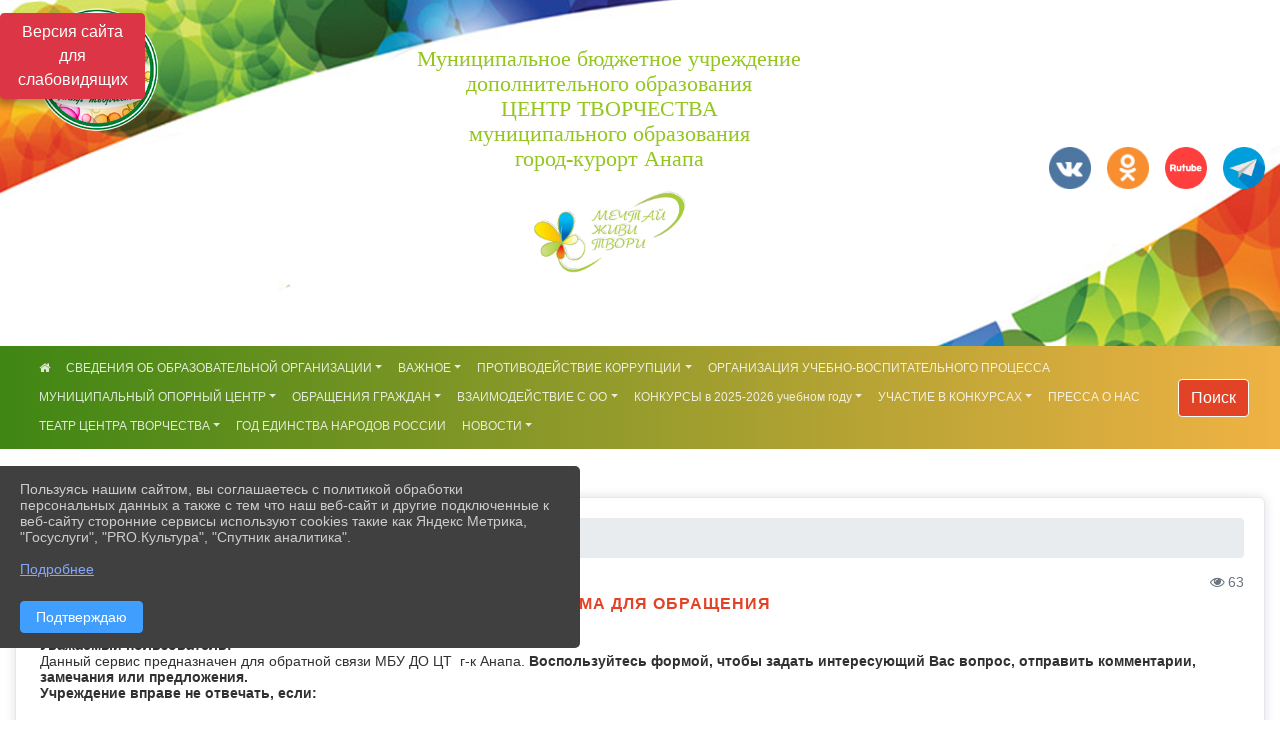

--- FILE ---
content_type: text/html; charset=utf-8
request_url: https://cdt-anapa.ru/item/630993
body_size: 14289
content:
<!DOCTYPE html><html lang="ru" class="h-100"><head><meta charset="utf-8"><meta http-equiv="X-UA-Compatible" content="IE=edge"><meta name="viewport" content="width=device-width, initial-scale=1"><link href="https://www.leocdn.ru/uploadsForSiteId/200966/siteFavicon/fc76dff3-0519-49dd-82ed-e1ef72ecfdda.png" rel="shortcut icon" type="image/x-icon"><meta name="baseStaticUrl" content="/kubcms-front/v5/master"><link rel="stylesheet" crossorigin="" href="/kubcms-front/v5/master/s/a-index-tM_7IAdW.css"><link rel="stylesheet" crossorigin="" href="/kubcms-front/v5/master/s/a-el-form-item-aOVeQJfs.css"><link rel="stylesheet" crossorigin="" href="/kubcms-front/v5/master/s/a-el-checkbox-RI4HkaMh.css"><link rel="stylesheet" crossorigin="" href="/kubcms-front/v5/master/s/a-ParentTreeSelect-vdZDJbKU.css"><link rel="stylesheet" crossorigin="" href="/kubcms-front/v5/master/s/a-HelperTool-tn0RQdqM.css"><link rel="stylesheet" crossorigin="" href="/kubcms-front/v5/master/s/a-VideoInput-CvP3_GcT.css"><link rel="stylesheet" crossorigin="" href="/kubcms-front/v5/master/s/a-el-checkbox-group-D_6SYB2i.css"><link rel="stylesheet" crossorigin="" href="/kubcms-front/v5/master/s/a-index-cdla2BLU.css"><link rel="stylesheet" crossorigin="" href="/kubcms-front/v5/master/s/a-el-popover-Cktl5fHm.css"><link rel="stylesheet" crossorigin="" href="/kubcms-front/v5/master/s/a-FormPublicRender-MIpZo3OT.css"><link rel="stylesheet" crossorigin="" href="/kubcms-front/v5/master/s/a-el-date-picker-B3rLwVmC.css"><link rel="stylesheet" crossorigin="" href="/kubcms-front/v5/master/s/a-el-radio-DCrt2ktn.css"><link rel="stylesheet" crossorigin="" href="/kubcms-front/v5/master/s/a-el-pagination-BDwEpwR6.css"><link rel="stylesheet" crossorigin="" href="/kubcms-front/v5/master/s/a-el-popconfirm-Du63PGr7.css"><link rel="stylesheet" crossorigin="" href="/kubcms-front/v5/master/s/a-el-slider-DZCsS5Hk.css"><link rel="stylesheet" crossorigin="" href="/kubcms-front/v5/master/s/a-el-color-picker-ILi5dVKC.css"><link rel="stylesheet" crossorigin="" href="/kubcms-front/v5/master/s/a-el-input-number-BjNNn4iI.css"><link rel="stylesheet" crossorigin="" href="/kubcms-front/v5/master/s/a-index-DsLjyqO-.css"><link rel="stylesheet" crossorigin="" href="/kubcms-front/v5/master/s/a-SectionSettings-DWG_XLy8.css"><link rel="stylesheet" crossorigin="" href="/kubcms-front/v5/master/s/a-inSite-8egEwldS.css"><script type="module" crossorigin="" src="/kubcms-front/v5/master/s/e-inSite-BOhS6m2p.js"></script><link rel="modulepreload" crossorigin="" href="/kubcms-front/v5/master/s/c-index-bEbJun7z.js"><link rel="modulepreload" crossorigin="" href="/kubcms-front/v5/master/s/c-el-form-item-Dxi71L-P.js"><link rel="modulepreload" crossorigin="" href="/kubcms-front/v5/master/s/c-el-checkbox-CajeHZm7.js"><link rel="modulepreload" crossorigin="" href="/kubcms-front/v5/master/s/c-vuedraggable.umd-BHhTWoBF.js"><link rel="modulepreload" crossorigin="" href="/kubcms-front/v5/master/s/c-FrontendInterfaces-BVkycfaD.js"><link rel="modulepreload" crossorigin="" href="/kubcms-front/v5/master/s/c-ParentTreeSelect-9BFWADb_.js"><link rel="modulepreload" crossorigin="" href="/kubcms-front/v5/master/s/c-index-CYQ4u1dC.js"><link rel="modulepreload" crossorigin="" href="/kubcms-front/v5/master/s/c-HelperTool-D7hxN4_b.js"><link rel="modulepreload" crossorigin="" href="/kubcms-front/v5/master/s/c-FormGroupWrapper-lKGmvqxY.js"><link rel="modulepreload" crossorigin="" href="/kubcms-front/v5/master/s/c-_baseMap-DyS895Ik.js"><link rel="modulepreload" crossorigin="" href="/kubcms-front/v5/master/s/c-map-BGkT4sNy.js"><link rel="modulepreload" crossorigin="" href="/kubcms-front/v5/master/s/c-_baseOrderBy-CY_iNDhL.js"><link rel="modulepreload" crossorigin="" href="/kubcms-front/v5/master/s/c-orderBy-Bgm9KKau.js"><link rel="modulepreload" crossorigin="" href="/kubcms-front/v5/master/s/c-VideoInput-DqNmTCf7.js"><link rel="modulepreload" crossorigin="" href="/kubcms-front/v5/master/s/c-lodash-BQl7P9W9.js"><link rel="modulepreload" crossorigin="" href="/kubcms-front/v5/master/s/c-animations-BhI5P8CS.js"><link rel="modulepreload" crossorigin="" href="/kubcms-front/v5/master/s/c-index-DQIgQm1J.js"><link rel="modulepreload" crossorigin="" href="/kubcms-front/v5/master/s/c-index-CQ56PxfO.js"><link rel="modulepreload" crossorigin="" href="/kubcms-front/v5/master/s/c-toInteger-C6xo1XSi.js"><link rel="modulepreload" crossorigin="" href="/kubcms-front/v5/master/s/c-index-D5xCMlbC.js"><link rel="modulepreload" crossorigin="" href="/kubcms-front/v5/master/s/c-FormPublicRender-CshrnIvM.js"><link rel="modulepreload" crossorigin="" href="/kubcms-front/v5/master/s/c-el-pagination-ohcjjy-B.js"><link rel="modulepreload" crossorigin="" href="/kubcms-front/v5/master/s/c-el-popconfirm-CP8G0ic0.js"><link rel="modulepreload" crossorigin="" href="/kubcms-front/v5/master/s/c-index-ndmCYBTm.js"><link rel="modulepreload" crossorigin="" href="/kubcms-front/v5/master/s/c-el-slider-neuk3Ysm.js"><link rel="modulepreload" crossorigin="" href="/kubcms-front/v5/master/s/c-index-BYuZUDxE.js"><link rel="modulepreload" crossorigin="" href="/kubcms-front/v5/master/s/c-AddOrEdit-D10FjbOx.js"><link rel="modulepreload" crossorigin="" href="/kubcms-front/v5/master/s/c-index-yJLvgOIv.js"><link rel="modulepreload" crossorigin="" href="/kubcms-front/v5/master/s/c-index-BLOKTJfr.js"><link rel="modulepreload" crossorigin="" href="/kubcms-front/v5/master/s/c-SingleUploaderWithActions-B7OfwLLm.js"><link rel="modulepreload" crossorigin="" href="/kubcms-front/v5/master/s/c-SectionSettings-S1N5Srcd.js"><style>	body {		background: url('https://260634f6-1b1d-47e8-a801-c17cbd435e60.selcdn.net/img/backgrounds/whitediamond.png') !important;	}</style><title>02. Форма для обращения | МБУ ДО ЦТ, МО город- курорт Анапа Краснодарский край</title>
<meta name="title" content="02. Форма для обращения | МБУ ДО ЦТ, МО город- курорт Анапа Краснодарский край">
<meta name="keywords" content="cодержание, сообщения, форма, обращения, обратной, связи, анапа, отправить, сроки, уважаемый, пользователь, данный, сервис, предназначен, воспользуйтесь, фо">
<meta name="description" content="Уважаемый пользователь! Данный сервис предназначен для обратной связи МБУ ДО ЦТ г-к Анапа. Воспользуйтесь формой, чтобы задать интересующий Вас вопрос…">
<meta property="og:url" content="https://cdt-anapa.ru/item/630993">
<meta property="og:type" content="website">
<meta property="og:title" content="02. Форма для обращения | МБУ ДО ЦТ, МО город- курорт Анапа Краснодарский край">
<meta property="og:description" content="Уважаемый пользователь! Данный сервис предназначен для обратной связи МБУ ДО ЦТ г-к Анапа. Воспользуйтесь формой, чтобы задать интересующий Вас вопрос…">
<meta property="og:image" content="https://www.leocdn.ru/uploadsForSiteId/200966/siteHeader/ed67f9b3-841c-4c07-be95-7fa5059a4d2a.jpg">
<meta name="twitter:card" content="summary_large_image">
<meta property="twitter:domain" content="cdt-anapa.ru">
<meta property="twitter:url" content="https://cdt-anapa.ru/item/630993">
<meta name="twitter:title" content="02. Форма для обращения | МБУ ДО ЦТ, МО город- курорт Анапа Краснодарский край">
<meta name="twitter:description" content="Уважаемый пользователь! Данный сервис предназначен для обратной связи МБУ ДО ЦТ г-к Анапа. Воспользуйтесь формой, чтобы задать интересующий Вас вопрос…">
<meta name="twitter:image" content="https://www.leocdn.ru/uploadsForSiteId/200966/siteHeader/ed67f9b3-841c-4c07-be95-7fa5059a4d2a.jpg"></head><body class="h-100 ptype-item_page item-id-630993 parent-id-630990"><script>
		if ((document?.cookie || '').indexOf('devMode=1') !== -1) {
			var elemDiv = document.createElement('div');
			elemDiv.style.cssText = 'position:fixed;bottom:16px;right:35px;z-index:10000;color:red;';
			elemDiv.innerText = "devMode"
			document.body.appendChild(elemDiv);
		}
				</script><style data-styled="true" data-styled-version="6.1.12">.etsVJd{color:#ccc!important;font-size:16px!important;transition:transform 0.2s;display:inline-block;}/*!sc*/
.etsVJd:hover{color:#fff!important;transform:scale(1.2);}/*!sc*/
data-styled.g1[id="sc-braxZu"]{content:"etsVJd,"}/*!sc*/
</style><style id="custom-styles-2">[data-block-id="142061"] h3 {
    font-size: 14px;
        text-transform: none;
        hyphens: none;
}


body { background: url("https://www.leocdn.ru/uploadsForSiteId/200966/content/b3b87900-c128-474e-8960-363dfaf6e3de.png") !important;

    background-position: left top !important;
    background-size: cover!important;
    background-repeat: no-repeat !important;
    background-attachment: fixed !important;}

.line {
    width: 170px;
    height: 300px;
}

[data-block-id="105505"] .h3, h3 {
    text-align: center;
}



nav.navbar.navbar-expand-sm.navbar-dark
 {
     background: linear-gradient(to left, #f0b244 0%, #3f8614 100%);
}

.navbar-dark .navbar-nav .nav-link {
    color: hsl(0deg 0% 100% / 82%);
    font-size: 12px !important;
}



.dropdown-menu.menu-sortabled.ui-sortable.show {
    margin-top: 11px;
    border-radius: 0px;

}
/* рамки для фото блок новостей */
.col-3 {
    flex: 0 0 24%;
    max-width: 100%;
    background: url("https://www.leocdn.ru/uploadsForSiteId/201411/content/c0431a07-d8b1-4f41-9cb1-e7b274d56c88.png") !important;
  
    background-size: 100% !important;
    background-repeat: no-repeat !important;
    width: 100%;
    height: 154px;
}
.cms-block-news.left-thumb-rightanounce .row img {
    margin-top: 14px;
}
.cms-block-news.right-thumb-rightanounce .row img {
    margin-top: 14px;
}
/* рамки для фото блок новостей */

i.fa.fa-2x.fa-wikipedia-w::before, i.fa.fa-2x.fa-wikipedia-w::before {
    color: #48649D;
    width: 1%;
    background-image: url(https://www.leocdn.ru/uploadsForSiteId/200711/content/8650ee82-0fd0-42a9-b51c-51390c395e07.png);
    content: '';
    width: 42px;
    height: 42px;
    background-size: cover;
    float: right;
}

.fa-youtube-square::before, .fa-youtube-square::before {
    color: #48649D;
    width: 1%;
    background-image: url(https://www.leocdn.ru/uploadsForSiteId/200966/content/95ac10ed-05bf-4ff2-b18c-1d384b5114b9.png);
    content: '';
    width: 42px;
    height: 42px;
    background-size: cover;
    float: right;
}

i.fa.fa-2x.fa-telegram::before, i.fa.fa-2x.fa-telegram::before {
    color: #48649D;
    width: 1%;
    background-image: url(https://www.leocdn.ru/uploadsForSiteId/202244/content/3a022d45-2c93-4944-905d-acc134c5679d.png);
    content: '';
    width: 42px;
    height: 42px;
    background-size: cover;
    float: right;
    
}

.fa-vk::before {
    color: #48649D;
    width: 1%;
    background-image: url(https://www.leocdn.ru/uploadsForSiteId/201172/content/3dbeed6b-9956-499c-ae48-758107655c1b.png);
    content: '';
    width: 42px;
    height: 42px;
    background-size: cover;
    float: right
}
.fa-odnoklassniki-square::before {
   color: #48649D;
    width: 1%;
    background-image: url(https://www.leocdn.ru/uploadsForSiteId/201172/content/2904fc0e-c9a0-45b6-a489-ea937f865c9a.png);
    content: '';
    width: 42px;
    height: 42px;
    background-size: cover;
    float: right
}



/**********************************************************/
/************** шаблон css (основные фунции) **************/
/**********************************************************/

/*** ПОДГРУЖАЕМ GOOGLE ШРИФТЫ ***/
@import url('https://fonts.googleapis.com/css2?family=Open+Sans:wght@300&display=swap');
@import url('https://fonts.googleapis.com/css2?family=Playfair+Display:ital@1&display=swap');
@import url('https://fonts.googleapis.com/css2?family=Playfair+Display:ital@0;1&display=swap');
@import url('https://fonts.googleapis.com/css2?family=PT+Sans:ital@1&display=swap');
/*** ПОДГРУЖАЕМ GOOGLE ШРИФТЫ ***/

/*** ШРИФТЫ И СТИЛЬ ЗАГОЛОВКОВ ***/
* {
	box-sizing: border-box;
}

body {/*используем семью шрифтов в теле сайта***/
	font-family: 'Open Sans', sans-serif; 
}

.logo {/*используем семью шрифтов в шапке сайта ***/

	font-family: 'Playfair Display', serif;
}

a {
    color: #e24326;
    text-decoration: none;
    background-color: transparent;
}
.h3, h3 {/*стиль заголовков h3*/
	font-size: 16px;
	font-weight: bold;
	text-transform: uppercase;
	letter-spacing: 1px;
	color: #e24326;  
	 text-transform: uppercase;
}


.h4, h4 {/*стиль заголовков h4*/
	font-size: 1.3rem;
	font-weight: bold;
	color: #e24326; 
	 text-transform: uppercase;
}    

.col-md-6 .h4, h4 {/*стиль заголовков блоки (главная)*/
    color: #e24326;
    font-size: 16px;
}

.col-md-3 .h4, h4 {/*стиль заголовков блоки (крайние)*/
    color: #e24326;
    font-size: 16px;
}

/*** ШРИФТЫ И СТИЛЬ ЗАГОЛОВКОВ ***/

/*** ШАПКА САЙТА ***/
.head-image {
	width: 100%; /*ширина шапки*/
	background-size: cover; 
	background-image: url(null);
	background: ; /*цвет шапки*/ 
}
/* Логотип */

/* Логотип */
/*** ШАПКА САЙТА ***/

/*** КНОПКА ВЕРТИКАЛЬНОГО МЕНЮ ***/
#show-sidebar {
	top: 150px !important; /*растояние от верхнего края*/
}
/*** КНОПКА ВЕРТИКАЛЬНОГО МЕНЮ ***/

/*** КНОПКА ПОИСК ***/
.visual-impired-button {
	margin-top: 0; /*растояние от верхнего края*/
} 

.btn-outline-success {
    color: #fff;
    background-color: #e24326;
    border-color: #fff;
}

.btn-outline-success:hover {
	color: #fff; 
	background-color: #e35940;
	border-color: #fff;
}

.btn-outline-success:not(:disabled):not(.disabled).active, .btn-outline-success:not(:disabled):not(.disabled):active, .show > .btn-outline-success.dropdown-toggle {
	color: #fff;
	background-color: #e24326;
	border-color: #fefffe;
}

.btn-outline-success:not(:disabled):not(.disabled).active:focus, .btn-outline-success:not(:disabled):not(.disabled):active:focus, .show > .btn-outline-success.dropdown-toggle:focus {
	box-shadow: 0 0 0 .2rem #e24326;
}

.btn-outline-success.focus, .btn-outline-success:focus {
	box-shadow: 0 0 0 .2rem #e24326;
}
/*** КНОПКА ПОИСК ***/

/*** ГОРИЗОНТАЛЬНОЕ МЕНЮ ***/
	.navbar-dark .navbar-nav .active > .nav-link, .navbar-dark .navbar-nav .nav-link.active, .navbar-dark .navbar-nav .nav-link.show, .navbar-dark .navbar-nav .show > .nav-link {
    color: #aaa; transition: all 0.2s;}

	.navbar-dark .navbar-nav .active > .nav-link, .navbar-dark .navbar-nav .nav-link.active, .navbar-dark .navbar-nav .nav-link.show, .navbar-dark .navbar-nav .show > .nav-link:hover {
  
    border-bottom: 2px solid #ffffff; transition: all 0.2s;}

 
/*** ГОРИЗОНТАЛЬНОЕ МЕНЮ ***/

/*** ХЛЕБНЫЕ КРОШКИ ***/
.breadcrumb  a {
	color: #002F72 !important;
}

.breadcrumb  a:hover {
	color: #49D3B9 !important;
}

.breadcrumb  a:focus {
	color: #49D3B9 !important;
}
/*** ХЛЕБНЫЕ КРОШКИ ***/

/*** ВЕРТИКАЛЬНОЕ МЕНЮ ***/
.sidebar-brand {
	color: #49D3B9 !important;
}

.sidebar-brand a {
	color: #49D3B9 !important;
}

.sidebar-brand  a:hover {
	color: #49D3B9 !important;
}

.sidebar-brand  a:focus {
	color: #49D3B9 !important;
}

.sidebar-wrapper .sidebar-menu .active > a {
	background: #3d6286;
}

.sidebar-wrapper .sidebar-menu .sidebar-dropdown .sidebar-submenu ul {
	background: #2b3e62;
}

.sidebar-wrapper {
	background: #2b3e62;
}

.sidebar-wrapper .sidebar-menu a {
	color: #ffffff !important;
}

.sidebar-wrapper .sidebar-menu a:hover {
	color: #49D3B9 !important;
}

.sidebar-wrapper .sidebar-menu a:focus {
	color: #49D3B9 !important;
}

.sidebar-menu > ul:nth-child(1) > li:nth-child(1) {
	color: #49D3B9 !important;
}

.sidebar-menu > ul:nth-child(2) > li:nth-child(1) {
	color: #49D3B9 !important;
}
/*** ВЕРТИКАЛЬНОЕ МЕНЮ ***/

/*** ПОДВАЛ САЙТА ***/
footer.footer {
	border-top: 1px solid #ccc;
	background: #373636 repeat !important;
}

footer.footer a {
	color: #FFFFFF;
	text-decoration: none;
}

footer.footer a:hover {
	color: #8e8c8c;
	text-decoration: none;
}
/*** ПОДВАЛ САЙТА ***/

/*** ИНОЕ ***/
/*** ссылки в новостях центральный блок***/
html.h-100 body.h-100 div.page-wrapper.toggled.h-100 main.page-content.d-flex.flex-column.h-100.cms-all-sections div.body-container.mt-4.mb-4 div.container div.row div.col-md-6
a {
    color: #00586F;
    text-decoration: none;
    background-color: transparent;
}
/*** ссылки в новостях цб***/

/*** нз ***/
.align-items-center {
	align-items: left !important;
}
/*** нз ***/

/*** увеличение изображений при наведении ***/

/*** увеличение изображений при наведении ***/

/*** ДОПОЛНИТЕЛЬНОЕ ВЕРТИЛЬНОЕ МЕНЮ ***/
/** <!--HTML --> <div class="category-wrap">
<h3>МЕНЮ</h3>
<ul>
	<li><a href="/">О НАС</a></li>
	<li><a href="/">НОВОСТИ</a></li>
	<li><a href="/">ФОТОГАЛЕРЕЯ</a></li>
	<li><a href="/">ВИДЕОГАЛЕРЕЯ</a></li>
	<li><a href="/">ЭЛЕКТРОННАЯ ПРИЕМНАЯ</a></li>
	<li><a href="/">КОНТАКТЫ</a></li>
</ul>
<hr /></div> <!--HTML --> **/

.category-wrap {
    padding: 15px;
    background: white;
    width: 200px;
    
    font-family: "Helvetica Neue", Helvetica, Arial, sans-serif;
  }
  .category-wrap h3 {
    font-size: 16px;
    color: rgba(0,0,0,.6);
    margin: 0 0 10px;
    padding: 0 5px;
    position: relative;
  }
  .category-wrap h3::after {
      content: "";
      width: 6px;
      height: 6px;
      background: #405988;
      position: absolute;
      right: 5px;
      bottom: 2px;
      box-shadow: -8px -8px #405988, 0 -8px #405988, -8px 0 #405988;
  }
  
  .category-wrap ul {
    list-style: none;
    margin: 0;
    padding: 0; 
    border-top: 1px solid rgba(0,0,0,.3);
  }
  .category-wrap li {margin: 12px 0 0 0px;}
  .category-wrap a {
    text-decoration: none;
    display: block;  
    font-size: 13px;
    color: rgba(0,0,0,.6);
    padding: 5px;
    position: relative;
    transition: .3s linear;
      text-transform: uppercase;
  }
  .category-wrap a:after {
    content: "\1405";
    font-family: FontAwesome;
    position: absolute;
    right: 5px;
    color: white;
    transition: .2s linear;
  }
  .category-wrap a:hover {
      background: #405988;
      color: white;
  }
 
/*** ДОПОЛНИТЕЛЬНОЕ ВЕРТИЛЬНОЕ МЕНЮ ***/



/*** ИНОЕ ***/</style><div class="h-100"><div class="visual-impired-button" itemprop="copy" style="padding:3px 0"><a style="margin-top:10px" href="#" class="btn btn-danger spec bvi-open" aria-label="Включить версию для слабовидящих">Версия сайта для слабовидящих</a></div><main class="page-content d-flex flex-column h-100 cms-all-sections" id="allrecords"><div data-section-id="9691" data-section-type="header" data-section-comment="" data-section-visible="1" class="bvi-tts" id="rec9691"><div class="head-image" style="width:100%;background-size:cover;background-image:url('https://www.leocdn.ru/uploadsForSiteId/200966/siteHeader/ed67f9b3-841c-4c07-be95-7fa5059a4d2a.jpg')"><div style="position:relative;padding-bottom:26px;padding-top:20px" class="container"><div class="d-flex align-items-center justify-content-between"><div class="line" style="padding:0px"><div style="padding:12px 9px 0 10px"><img src="" loading="lazy"></div></div><div class="logo"><div><p style="text-align: center;"><span style="font-size:22px;"><span style="color:#94c61f;"><font face="Monotype"><span style="text-shadow:#fff 2px 0px, #fff 2px 2px, #fff 0px 2px, #fff -1px 1px, #fff -1px 0px, #fff -1px -1px, #fff 0px -1px, #fff 1px -1px, #fff 0 0 3px, #fff 0 0 3px, #fff 0 0 3px, #fff 0 0 3px">Муниципальное бюджетное учреждение<br>
дополнительного образования<br>
ЦЕНТР ТВОРЧЕСТВА<br>
муниципального образования<br>
город-курорт Анапа</span></font></span></span></p>

<p style="text-align:center"><img alt="" height="92" src="https://www.leocdn.ru/uploadsForSiteId/200966/content/95fbebf3-d252-4c9c-b9f9-5bbb532995d0.png" width="183" loading="lazy"></p>
</div><div>   </div></div><div><a href="https://vk.com/ctanapa" target="_blank" class="sc-braxZu etsVJd ml-3" socialnetworkscolor="#ccc" socialnetworkscolorhover="#fff" socialnetworksfontsize="16"><i class="fa fa-2x fa-vk"></i></a><a href="https://ok.ru/group/59361999716508" target="_blank" class="sc-braxZu etsVJd ml-3" socialnetworkscolor="#ccc" socialnetworkscolorhover="#fff" socialnetworksfontsize="16"><i class="fa fa-2x fa-odnoklassniki-square"></i></a><a href="https://rutube.ru/channel/25590494/" target="_blank" class="sc-braxZu etsVJd ml-3" socialnetworkscolor="#ccc" socialnetworkscolorhover="#fff" socialnetworksfontsize="16"><i class="fa fa-2x fa-youtube-square"></i></a><a href="https://t.me/ctanapa" target="_blank" class="sc-braxZu etsVJd ml-3" socialnetworkscolor="#ccc" socialnetworkscolorhover="#fff" socialnetworksfontsize="16"><i class="fa fa-2x fa-telegram"></i></a></div></div></div></div><nav class="navbar navbar-expand-sm navbar-dark" style="background-color:#343a40"><div class="container-fluid"><button class="navbar-toggler" type="button" data-toggle="collapse" data-target="#navbarsExample03" aria-controls="navbarsExample03" aria-expanded="false" aria-label="Развернуть наигацию"><span class="navbar-toggler-icon"></span></button><div class="collapse navbar-collapse visible" id="navbarsExample03"><ul class="navbar-nav mr-auto menu-sortabled"><li class="nav-item"><a class="nav-link" href="/"><i class="fa fa-home"></i></a></li><li class="nav-item dropdown" id="menu_630965" item-id="630965"><a class="nav-link dropdown-toggle" href="/sveden" id="dropdown03" data-toggle="dropdown" aria-haspopup="true" aria-expanded="false">СВЕДЕНИЯ ОБ ОБРАЗОВАТЕЛЬНОЙ ОРГАНИЗАЦИИ</a><ul class="dropdown-menu menu-sortabled" aria-labelledby="dropdown03"><li id="menu_630968" item-id="630968"><a class="dropdown-item" href="/sveden/common">01. Основные сведения</a><span style="display:none" class="move-box"><i class="fa fa-arrows"></i></span></li><li id="menu_630969" item-id="630969"><a class="dropdown-item" href="/sveden/struct">02. Структура и органы управления образовательной организации</a><span style="display:none" class="move-box"><i class="fa fa-arrows"></i></span></li><li id="menu_630970" item-id="630970"><a class="dropdown-item" href="/sveden/document">03. Документы</a><span style="display:none" class="move-box"><i class="fa fa-arrows"></i></span></li><li id="menu_630971" item-id="630971"><a class="dropdown-item" href="/sveden/education">04. Образование</a><span style="display:none" class="move-box"><i class="fa fa-arrows"></i></span></li><li id="menu_1975662" item-id="1975662"><a class="dropdown-item" href="/sveden/managers">05. Руководство</a><span style="display:none" class="move-box"><i class="fa fa-arrows"></i></span></li><li id="menu_630973" item-id="630973"><a class="dropdown-item" href="/sveden/employees">06. Педагогический состав</a><span style="display:none" class="move-box"><i class="fa fa-arrows"></i></span></li><li id="menu_630978" item-id="630978"><a class="dropdown-item" href="/sveden/objects">07. Материально-техническое обеспечение и оснащенность образовательного процесса. Доступная среда</a><span style="display:none" class="move-box"><i class="fa fa-arrows"></i></span></li><li id="menu_630974" item-id="630974"><a class="dropdown-item" href="/sveden/paid_edu">08. Платные образовательные услуги</a><span style="display:none" class="move-box"><i class="fa fa-arrows"></i></span></li><li id="menu_630976" item-id="630976"><a class="dropdown-item" href="/sveden/budget">09. Финансово-хозяйственная деятельность</a><span style="display:none" class="move-box"><i class="fa fa-arrows"></i></span></li><li id="menu_630977" item-id="630977"><a class="dropdown-item" href="/sveden/vacant">10. Вакантные места для приема (перевода) обучающихся</a><span style="display:none" class="move-box"><i class="fa fa-arrows"></i></span></li><li id="menu_630975" item-id="630975"><a class="dropdown-item" href="/sveden/grants">11. Стипендии и меры поддержки обучающихся</a><span style="display:none" class="move-box"><i class="fa fa-arrows"></i></span></li><li id="menu_630967" item-id="630967"><a class="dropdown-item" href="/sveden/inter">12. Международное сотрудничество</a><span style="display:none" class="move-box"><i class="fa fa-arrows"></i></span></li><li id="menu_1457684" item-id="1457684"><a class="dropdown-item" href="/sveden/catering">13. Организация питания в образовательной организации</a><span style="display:none" class="move-box"><i class="fa fa-arrows"></i></span></li><li id="menu_630972" item-id="630972"><a class="dropdown-item" href="/sveden/edustandarts">14. Образовательные стандарты и требования</a><span style="display:none" class="move-box"><i class="fa fa-arrows"></i></span></li><li id="menu_1897062" item-id="1897062"><a class="dropdown-item" href="/item/1897062">15. Кадровое обеспечение</a><span style="display:none" class="move-box"><i class="fa fa-arrows"></i></span></li><li class="mx-3 admin-buttons horizontal-menu" style="display:none"><div class="d-flex justify-content-around text-center"><a data-toggle="tooltip" class="nav-link w-full" data-placement="bottom" title="Список" href="/front#/content?type=menu&amp;parentId=630965"><i class="fa fa-list"></i></a><a data-toggle="tooltip" class="nav-link w-full" data-placement="bottom" title="Добавить" href="/front#/content/add?type=menu&amp;parentId=630965"><i class="fa fa-plus"></i></a></div></li></ul><span style="display:none" class="move-box"><i class="fa fa-arrows"></i></span></li><li class="nav-item dropdown" id="menu_630983" item-id="630983"><a class="nav-link dropdown-toggle" href="/item/630983" id="dropdown03" data-toggle="dropdown" aria-haspopup="true" aria-expanded="false">ВАЖНОЕ</a><ul class="dropdown-menu menu-sortabled" aria-labelledby="dropdown03"><li id="menu_729720" item-id="729720"><a class="dropdown-item" href="/item/729720">Наша история</a><span style="display:none" class="move-box"><i class="fa fa-arrows"></i></span></li><li id="menu_647645" item-id="647645"><a class="dropdown-item" href="/item/647645">Программа развития МБУ ДО ЦТ </a><span style="display:none" class="move-box"><i class="fa fa-arrows"></i></span></li><li id="menu_646769" item-id="646769"><a class="dropdown-item" href="/item/646769">02. Дистанционное обучение</a><span style="display:none" class="move-box"><i class="fa fa-arrows"></i></span></li><li id="menu_630986" item-id="630986"><a class="dropdown-item" href="/item/630986">03. Информационная безопасность</a><span style="display:none" class="move-box"><i class="fa fa-arrows"></i></span></li><li id="menu_630984" item-id="630984"><a class="dropdown-item" href="/item/630984">04. Аттестация педагогических работников</a><span style="display:none" class="move-box"><i class="fa fa-arrows"></i></span></li><li id="menu_647682" item-id="647682"><a class="dropdown-item" href="/item/647682">05. Конкурсы профессионального мастерства педагогов дополнительного образования МБУ ДО ЦТ</a><span style="display:none" class="move-box"><i class="fa fa-arrows"></i></span></li><li id="menu_647550" item-id="647550"><a class="dropdown-item" href="/item/647550">06. Наш профсоюз</a><span style="display:none" class="move-box"><i class="fa fa-arrows"></i></span></li><li id="menu_647659" item-id="647659"><a class="dropdown-item" href="/item/647659">07. Электронные образовательные ресурсы</a><span style="display:none" class="move-box"><i class="fa fa-arrows"></i></span></li><li class="mx-3 admin-buttons horizontal-menu" style="display:none"><div class="d-flex justify-content-around text-center"><a data-toggle="tooltip" class="nav-link w-full" data-placement="bottom" title="Список" href="/front#/content?type=menu&amp;parentId=630983"><i class="fa fa-list"></i></a><a data-toggle="tooltip" class="nav-link w-full" data-placement="bottom" title="Добавить" href="/front#/content/add?type=menu&amp;parentId=630983"><i class="fa fa-plus"></i></a></div></li></ul><span style="display:none" class="move-box"><i class="fa fa-arrows"></i></span></li><li class="nav-item dropdown" id="menu_630987" item-id="630987"><a class="nav-link dropdown-toggle" href="/item/630987" id="dropdown03" data-toggle="dropdown" aria-haspopup="true" aria-expanded="false">ПРОТИВОДЕЙСТВИЕ КОРРУПЦИИ</a><ul class="dropdown-menu menu-sortabled" aria-labelledby="dropdown03"><li id="menu_647429" item-id="647429"><a class="dropdown-item" href="/item/647429">Нормативные правовые акты и иные акты в сфере противодействия коррупции</a><span style="display:none" class="move-box"><i class="fa fa-arrows"></i></span></li><li id="menu_668369" item-id="668369"><a class="dropdown-item" href="/item/668369">Антикоррупционное просвещение </a><span style="display:none" class="move-box"><i class="fa fa-arrows"></i></span></li><li id="menu_647466" item-id="647466"><a class="dropdown-item" href="/item/647466">Методические материалы</a><span style="display:none" class="move-box"><i class="fa fa-arrows"></i></span></li><li id="menu_647497" item-id="647497"><a class="dropdown-item" href="/item/647497">Формы документов, связанных с противодействием коррупции, для заполнения</a><span style="display:none" class="move-box"><i class="fa fa-arrows"></i></span></li><li id="menu_647504" item-id="647504"><a class="dropdown-item" href="/item/647504">Комиссия по противодействию коррупции </a><span style="display:none" class="move-box"><i class="fa fa-arrows"></i></span></li><li id="menu_647506" item-id="647506"><a class="dropdown-item" href="/item/647506">Обратная связь для сообщений о фактах коррупции</a><span style="display:none" class="move-box"><i class="fa fa-arrows"></i></span></li><li id="menu_647499" item-id="647499"><a class="dropdown-item" href="/item/647499">Доклады, отчёты, обзоры, статистическая информация по вопросам противодействия коррупции</a><span style="display:none" class="move-box"><i class="fa fa-arrows"></i></span></li><li class="mx-3 admin-buttons horizontal-menu" style="display:none"><div class="d-flex justify-content-around text-center"><a data-toggle="tooltip" class="nav-link w-full" data-placement="bottom" title="Список" href="/front#/content?type=menu&amp;parentId=630987"><i class="fa fa-list"></i></a><a data-toggle="tooltip" class="nav-link w-full" data-placement="bottom" title="Добавить" href="/front#/content/add?type=menu&amp;parentId=630987"><i class="fa fa-plus"></i></a></div></li></ul><span style="display:none" class="move-box"><i class="fa fa-arrows"></i></span></li><li class="nav-item" id="menu_647528" item-id="647528"><a href="/item/647528" class="nav-link">ОРГАНИЗАЦИЯ УЧЕБНО-ВОСПИТАТЕЛЬНОГО ПРОЦЕССА</a><span style="display:none" class="move-box"><i class="fa fa-arrows"></i></span></li><li class="nav-item dropdown" id="menu_663454" item-id="663454"><a class="nav-link dropdown-toggle" href="/item/663454" id="dropdown03" data-toggle="dropdown" aria-haspopup="true" aria-expanded="false">МУНИЦИПАЛЬНЫЙ ОПОРНЫЙ ЦЕНТР</a><ul class="dropdown-menu menu-sortabled" aria-labelledby="dropdown03"><li id="menu_1502196" item-id="1502196"><a class="dropdown-item" href="/item/1502196">Модель доступности дополнительного образования для детей из сельской местности</a><span style="display:none" class="move-box"><i class="fa fa-arrows"></i></span></li><li id="menu_1465646" item-id="1465646"><a class="dropdown-item" href="/item/1465646">ОТЧЕТЫ МОЦ</a><span style="display:none" class="move-box"><i class="fa fa-arrows"></i></span></li><li id="menu_1598921" item-id="1598921"><a class="dropdown-item" href="/item/1598921">РЕАЛИЗАЦИЯ ПРОГРАММЫ В СЕТЕВОЙ ФОРМЕ </a><span style="display:none" class="move-box"><i class="fa fa-arrows"></i></span></li><li id="menu_1465093" item-id="1465093"><a class="dropdown-item" href="/item/1465093">СВЕДЕНИЯ О МОЦ</a><span style="display:none" class="move-box"><i class="fa fa-arrows"></i></span></li><li id="menu_1465094" item-id="1465094"><a class="dropdown-item" href="/item/1465094">ДЕЯТЕЛЬНОСТЬ МОЦ</a><span style="display:none" class="move-box"><i class="fa fa-arrows"></i></span></li><li id="menu_720162" item-id="720162"><a class="dropdown-item" href="/item/720162">СТРАТЕГИЧЕСКИЕ ДОКУМЕНТЫ</a><span style="display:none" class="move-box"><i class="fa fa-arrows"></i></span></li><li id="menu_720201" item-id="720201"><a class="dropdown-item" href="/item/720201">БАНК ЛУЧШИХ ПРАКТИК</a><span style="display:none" class="move-box"><i class="fa fa-arrows"></i></span></li><li id="menu_720203" item-id="720203"><a class="dropdown-item" href="/item/720203">НОВОСТИ МОЦ</a><span style="display:none" class="move-box"><i class="fa fa-arrows"></i></span></li><li class="mx-3 admin-buttons horizontal-menu" style="display:none"><div class="d-flex justify-content-around text-center"><a data-toggle="tooltip" class="nav-link w-full" data-placement="bottom" title="Список" href="/front#/content?type=menu&amp;parentId=663454"><i class="fa fa-list"></i></a><a data-toggle="tooltip" class="nav-link w-full" data-placement="bottom" title="Добавить" href="/front#/content/add?type=menu&amp;parentId=663454"><i class="fa fa-plus"></i></a></div></li></ul><span style="display:none" class="move-box"><i class="fa fa-arrows"></i></span></li><li class="nav-item dropdown" id="menu_630990" item-id="630990"><a class="nav-link dropdown-toggle" href="/item/630990" id="dropdown03" data-toggle="dropdown" aria-haspopup="true" aria-expanded="false">ОБРАЩЕНИЯ ГРАЖДАН</a><ul class="dropdown-menu menu-sortabled" aria-labelledby="dropdown03"><li id="menu_630991" item-id="630991"><a class="dropdown-item" href="/item/630991">01. Личный прием граждан</a><span style="display:none" class="move-box"><i class="fa fa-arrows"></i></span></li><li id="menu_630993" item-id="630993"><a class="dropdown-item active" href="/item/630993">02. Форма для обращения</a><span style="display:none" class="move-box"><i class="fa fa-arrows"></i></span></li><li id="menu_630994" item-id="630994"><a class="dropdown-item" href="/item/630994">03. Письменные обращения</a><span style="display:none" class="move-box"><i class="fa fa-arrows"></i></span></li><li id="menu_630995" item-id="630995"><a class="dropdown-item" href="/item/630995">04. Информация о результатах рассмотрения обращений</a><span style="display:none" class="move-box"><i class="fa fa-arrows"></i></span></li><li id="menu_630992" item-id="630992"><a class="dropdown-item" href="/item/630992">05. Часто задаваемые вопросы</a><span style="display:none" class="move-box"><i class="fa fa-arrows"></i></span></li><li class="mx-3 admin-buttons horizontal-menu" style="display:none"><div class="d-flex justify-content-around text-center"><a data-toggle="tooltip" class="nav-link w-full" data-placement="bottom" title="Список" href="/front#/content?type=menu&amp;parentId=630990"><i class="fa fa-list"></i></a><a data-toggle="tooltip" class="nav-link w-full" data-placement="bottom" title="Добавить" href="/front#/content/add?type=menu&amp;parentId=630990"><i class="fa fa-plus"></i></a></div></li></ul><span style="display:none" class="move-box"><i class="fa fa-arrows"></i></span></li><li class="nav-item dropdown" id="menu_630996" item-id="630996"><a class="nav-link dropdown-toggle" href="/item/630996" id="dropdown03" data-toggle="dropdown" aria-haspopup="true" aria-expanded="false">ВЗАИМОДЕЙСТВИЕ С ОО</a><ul class="dropdown-menu menu-sortabled" aria-labelledby="dropdown03"><li id="menu_630998" item-id="630998"><a class="dropdown-item" href="/item/630998">Адрес и схема проезда</a><span style="display:none" class="move-box"><i class="fa fa-arrows"></i></span></li><li id="menu_630997" item-id="630997"><a class="dropdown-item" href="/item/630997">Электронная форма для внесения предложений</a><span style="display:none" class="move-box"><i class="fa fa-arrows"></i></span></li><li class="mx-3 admin-buttons horizontal-menu" style="display:none"><div class="d-flex justify-content-around text-center"><a data-toggle="tooltip" class="nav-link w-full" data-placement="bottom" title="Список" href="/front#/content?type=menu&amp;parentId=630996"><i class="fa fa-list"></i></a><a data-toggle="tooltip" class="nav-link w-full" data-placement="bottom" title="Добавить" href="/front#/content/add?type=menu&amp;parentId=630996"><i class="fa fa-plus"></i></a></div></li></ul><span style="display:none" class="move-box"><i class="fa fa-arrows"></i></span></li><li class="nav-item dropdown" id="menu_797913" item-id="797913"><a class="nav-link dropdown-toggle" href="/item/797913" id="dropdown03" data-toggle="dropdown" aria-haspopup="true" aria-expanded="false">КОНКУРСЫ в 2025-2026 учебном году</a><ul class="dropdown-menu menu-sortabled" aria-labelledby="dropdown03"><li id="menu_1723411" item-id="1723411"><a class="dropdown-item" href="/item/1723411">положения о конкурсах</a><span style="display:none" class="move-box"><i class="fa fa-arrows"></i></span></li><li id="menu_1723413" item-id="1723413"><a class="dropdown-item" href="/item/1723413">итоги конкурсов</a><span style="display:none" class="move-box"><i class="fa fa-arrows"></i></span></li><li class="mx-3 admin-buttons horizontal-menu" style="display:none"><div class="d-flex justify-content-around text-center"><a data-toggle="tooltip" class="nav-link w-full" data-placement="bottom" title="Список" href="/front#/content?type=menu&amp;parentId=797913"><i class="fa fa-list"></i></a><a data-toggle="tooltip" class="nav-link w-full" data-placement="bottom" title="Добавить" href="/front#/content/add?type=menu&amp;parentId=797913"><i class="fa fa-plus"></i></a></div></li></ul><span style="display:none" class="move-box"><i class="fa fa-arrows"></i></span></li><li class="nav-item dropdown" id="menu_924208" item-id="924208"><a class="nav-link dropdown-toggle" href="/item/924208" id="dropdown03" data-toggle="dropdown" aria-haspopup="true" aria-expanded="false">УЧАСТИЕ В КОНКУРСАХ</a><ul class="dropdown-menu menu-sortabled" aria-labelledby="dropdown03"><li id="menu_2123059" item-id="2123059"><a class="dropdown-item" href="/item/2123059">Премия "Одаренным детям Анапы"</a><span style="display:none" class="move-box"><i class="fa fa-arrows"></i></span></li><li id="menu_1348669" item-id="1348669"><a class="dropdown-item" href="/item/1348669">Краевой конкурс «Лучшая социальная реклама региональной системы дополнительного образования детей Краснодарского края»</a><span style="display:none" class="move-box"><i class="fa fa-arrows"></i></span></li><li id="menu_1415939" item-id="1415939"><a class="dropdown-item" href="/item/1415939">конкурсы и фестивали в 2024-2025 учебном году </a><span style="display:none" class="move-box"><i class="fa fa-arrows"></i></span></li><li id="menu_1383795" item-id="1383795"><a class="dropdown-item" href="/item/1383795">МАСТЕР-КЛАСС. Театральная студия "Индиго"</a><span style="display:none" class="move-box"><i class="fa fa-arrows"></i></span></li><li id="menu_1348665" item-id="1348665"><a class="dropdown-item" href="/item/1348665">Краевой конкурс "Лучшие практики обеспечения доступности дополнительного образования детей Краснодарского края"</a><span style="display:none" class="move-box"><i class="fa fa-arrows"></i></span></li><li class="mx-3 admin-buttons horizontal-menu" style="display:none"><div class="d-flex justify-content-around text-center"><a data-toggle="tooltip" class="nav-link w-full" data-placement="bottom" title="Список" href="/front#/content?type=menu&amp;parentId=924208"><i class="fa fa-list"></i></a><a data-toggle="tooltip" class="nav-link w-full" data-placement="bottom" title="Добавить" href="/front#/content/add?type=menu&amp;parentId=924208"><i class="fa fa-plus"></i></a></div></li></ul><span style="display:none" class="move-box"><i class="fa fa-arrows"></i></span></li><li class="nav-item" id="menu_1480304" item-id="1480304"><a href="/item/1480304" class="nav-link">ПРЕССА О НАС</a><span style="display:none" class="move-box"><i class="fa fa-arrows"></i></span></li><li class="nav-item dropdown" id="menu_1652253" item-id="1652253"><a class="nav-link dropdown-toggle" href="/item/1652253" id="dropdown03" data-toggle="dropdown" aria-haspopup="true" aria-expanded="false">ТЕАТР ЦЕНТРА ТВОРЧЕСТВА</a><ul class="dropdown-menu menu-sortabled" aria-labelledby="dropdown03"><li id="menu_1680173" item-id="1680173"><a class="dropdown-item" href="/item/1680173">Театральная студия "ИНДИГО"</a><span style="display:none" class="move-box"><i class="fa fa-arrows"></i></span></li><li id="menu_1680221" item-id="1680221"><a class="dropdown-item" href="/item/1680221">Театральная студия "МНОГОТОЧИЕ"</a><span style="display:none" class="move-box"><i class="fa fa-arrows"></i></span></li><li class="mx-3 admin-buttons horizontal-menu" style="display:none"><div class="d-flex justify-content-around text-center"><a data-toggle="tooltip" class="nav-link w-full" data-placement="bottom" title="Список" href="/front#/content?type=menu&amp;parentId=1652253"><i class="fa fa-list"></i></a><a data-toggle="tooltip" class="nav-link w-full" data-placement="bottom" title="Добавить" href="/front#/content/add?type=menu&amp;parentId=1652253"><i class="fa fa-plus"></i></a></div></li></ul><span style="display:none" class="move-box"><i class="fa fa-arrows"></i></span></li><li class="nav-item" id="menu_1500100" item-id="1500100"><a href="/item/1500100" class="nav-link">ГОД ЕДИНСТВА НАРОДОВ РОССИИ</a><span style="display:none" class="move-box"><i class="fa fa-arrows"></i></span></li><li class="nav-item dropdown" id="menu_797583" item-id="797583"><a class="nav-link dropdown-toggle" href="/item/797583" id="dropdown03" data-toggle="dropdown" aria-haspopup="true" aria-expanded="false">НОВОСТИ</a><ul class="dropdown-menu menu-sortabled" aria-labelledby="dropdown03"><li id="menu_630982" item-id="630982"><a class="dropdown-item" href="/item/630982">ВСЕ НОВОСТИ</a><span style="display:none" class="move-box"><i class="fa fa-arrows"></i></span></li><li class="mx-3 admin-buttons horizontal-menu" style="display:none"><div class="d-flex justify-content-around text-center"><a data-toggle="tooltip" class="nav-link w-full" data-placement="bottom" title="Список" href="/front#/content?type=menu&amp;parentId=797583"><i class="fa fa-list"></i></a><a data-toggle="tooltip" class="nav-link w-full" data-placement="bottom" title="Добавить" href="/front#/content/add?type=menu&amp;parentId=797583"><i class="fa fa-plus"></i></a></div></li></ul><span style="display:none" class="move-box"><i class="fa fa-arrows"></i></span></li><li class="admin-buttons horizontal-menu" style="display:none"><div class="d-flex justify-content-around text-center"><a data-toggle="tooltip" class="nav-link w-full" data-placement="bottom" title="Список" href="/front#/content?type=menu&amp;parentIdIsNull=true"><i class="fa fa-list"></i></a><a data-toggle="tooltip" class="nav-link w-full" data-placement="bottom" title="Добавить" href="/front#/content/add?type=menu&amp;parentIdIsNull=true"><i class="fa fa-plus"></i></a></div></li></ul><form class="form-inline my-2 my-lg-0 search-line d-flex" action="/search"><button class="btn btn-outline-success my-2 my-sm-0" type="submit">Поиск</button></form></div></div></nav></div><div data-section-id="9692" data-section-type="body" data-section-comment="" data-section-visible="1" class="bvi-tts body-container mt-4 mb-4" id="rec9692"><div class="container"><div class="row"><div class="col-md-12"><div>
<div class="kubcms-admin-comp" component="ColumnHeader" :column="9"></div>
</div><div data-block-id="95040" class="el-card box-card is-always-shadow el-card__body bvi-tts mt-4 cms-block cms-block-content"><div><div class="kubcms-admin-comp" component="BlockEditButton" :id="95040"></div></div><div class="row"><div class="col-12 templater-content-block"><div>
						<div class="kubcms-admin-comp" component="AdminContentPanel" id="630993"></div>
						</div><div class="mb-2"><nav aria-label="breadcrumb"><ol class="breadcrumb"><li class="breadcrumb-item active" aria-current="page"><a href="/"><i class="fa fa-home"></i> Главная</a></li><li class="breadcrumb-item"><a href="/item/630990">ОБРАЩЕНИЯ ГРАЖДАН</a></li><li class="breadcrumb-item active" aria-current="page">02. Форма для обращения</li></ol></nav></div><div class="mb-2"><div class="d-flex justify-content-between mb-1"><div><span class="tz-datetime text-muted" date-format="DD.MM.YYYY HH:mm" iso-timestamp="2020-12-25T10:03:51.000Z">25.12.2020 10:03</span></div><div style="min-width:30px"><span class="total-all-page-views text-muted" title="Кол-во просмотров" style="cursor:help"><i class="fa fa-eye"></i> 63</span></div></div><h3 class="text-center mb-4">02. Форма для обращения</h3></div><div class="my-2"><div style="padding:0 4px"><div><strong>Уважаемый пользователь!</strong></div>

<div><span>Данный сервис предназначен для обратной связи МБУ ДО ЦТ&nbsp; г-к Анапа.</span> <strong>Воспользуйтесь формой, чтобы задать интересующий Вас вопрос, отправить комментарии, замечания или предложения.</strong></div>

<p><strong>Учреждение вправе не отвечать, если:</strong></p>

<ul class="simple_list">
	<li>Cодержание сообщения нарушает законодательство РФ.</li>
	<li>Cодержание сообщения противоречит основам морали и нравственности, несет оскорбительный характер.</li>
	<li>Cодержание сообщения не относится к деятельности <span>МБУ ДО ЦТ г-к Анапа</span>.</li>
</ul>

<p><strong>Сроки рассмотрения сообщений</strong><br>
Мы ответим на Ваше сообщение в сроки, необходимые для подготовки ответа и/или проведения разбирательства.<br>
Дополнительная контактная информация размещена в разделе:Основные сведения.</p>

<h3 style="text-align: center;"><strong><big>Отправить нам свое обращение или оставить отзыв, Вы можете заполнив форму обратной связи:</big></strong></h3></div> </div><div class="my-2"></div><div class="my-2"></div><div class="my-2"></div><div class="my-2"><div>
		<div class="kubcms-public-comp" component="BlockFormRender" :fields="[{&quot;cid&quot;:&quot;vxv6bnvyr&quot;,&quot;type&quot;:&quot;dropdown&quot;,&quot;label&quot;:&quot;Выберете тип обращения&quot;,&quot;required&quot;:true,&quot;type_label&quot;:&quot;Выпадающий список&quot;,&quot;field_options&quot;:{&quot;options&quot;:[{&quot;label&quot;:&quot;Вопрос&quot;,&quot;checked&quot;:false},{&quot;label&quot;:&quot;Жалоба&quot;,&quot;checked&quot;:false},{&quot;label&quot;:&quot;Предложение&quot;,&quot;checked&quot;:false},{&quot;label&quot;:&quot;Иное&quot;,&quot;checked&quot;:false}],&quot;include_blank_option&quot;:true}},{&quot;cid&quot;:&quot;p4shylaln&quot;,&quot;type&quot;:&quot;text&quot;,&quot;label&quot;:&quot;Ваше Ф.И.О.&quot;,&quot;required&quot;:true,&quot;type_label&quot;:&quot;Текстовое поле&quot;,&quot;field_options&quot;:{&quot;type&quot;:&quot;text&quot;,&quot;maxlength&quot;:&quot;100&quot;,&quot;minlength&quot;:&quot;5&quot;,&quot;description&quot;:&quot;Описание&quot;}},{&quot;cid&quot;:&quot;rs0tupyaq&quot;,&quot;type&quot;:&quot;text&quot;,&quot;label&quot;:&quot;Контактный телефон&quot;,&quot;required&quot;:true,&quot;type_label&quot;:&quot;Текстовое поле&quot;,&quot;field_options&quot;:{&quot;type&quot;:&quot;numbers&quot;,&quot;maxlength&quot;:&quot;100&quot;,&quot;minlength&quot;:&quot;5&quot;,&quot;description&quot;:&quot;Описание&quot;}},{&quot;cid&quot;:&quot;59oq38onr&quot;,&quot;type&quot;:&quot;text&quot;,&quot;label&quot;:&quot;E-mail :&quot;,&quot;required&quot;:true,&quot;type_label&quot;:&quot;Текстовое поле&quot;,&quot;field_options&quot;:{&quot;type&quot;:&quot;email&quot;,&quot;maxlength&quot;:&quot;100&quot;,&quot;minlength&quot;:&quot;5&quot;,&quot;description&quot;:&quot;Описание&quot;}},{&quot;cid&quot;:&quot;7zo1pi28v&quot;,&quot;type&quot;:&quot;text&quot;,&quot;label&quot;:&quot;Текст обращения:&quot;,&quot;required&quot;:true,&quot;type_label&quot;:&quot;Текстовое поле&quot;,&quot;field_options&quot;:{&quot;type&quot;:&quot;text&quot;,&quot;maxlength&quot;:10000,&quot;minlength&quot;:&quot;5&quot;,&quot;description&quot;:&quot;Описание&quot;}},{&quot;cid&quot;:&quot;7m5qkki9u&quot;,&quot;type&quot;:&quot;radio&quot;,&quot;label&quot;:&quot;Нажимая на кнопку «Отправить», я даю свое согласие на обработку моих персональных данных в соответствии с законом от 27.07.2006 года № 152-ФЗ «О персональных данных». Положение о порядке обработки персональных данных субъектов. Политика обработки персональных данных субъектов. Мероприятия по защите ПД. Также данным согласием я разрешаю сбор моих персональных данных, их хранение, систематизацию, обновление, использование, а также осуществление любых иных действий, предусмотренных действующим законодательством Российской Федерации.&quot;,&quot;required&quot;:true,&quot;type_label&quot;:&quot;Моновыбор&quot;,&quot;field_options&quot;:{&quot;options&quot;:[{&quot;label&quot;:&quot;Согласен(а)&quot;,&quot;checked&quot;:false}],&quot;include_other_option&quot;:false}}]" :form-id="630993" :item-id="630993"></div>
		</div></div><div class="my-2"></div><div class="my-2"></div><div class="my-2"></div></div></div></div></div></div></div></div><footer data-section-id="9693" data-section-type="footer" data-section-comment="" data-section-visible="1" class="bvi-tts footer mt-auto py-4" id="rec9693"><div style="padding:5px 20px 30px 20px"><!-- Yandex.Metrika informer -->
<p><a href="https://metrika.yandex.ru/stat/?id=70798867&amp;from=informer" rel="nofollow" target="_blank"><img alt="Яндекс.Метрика" class="ym-advanced-informer" data-cid="70798867" data-lang="ru" src="https://informer.yandex.ru/informer/70798867/3_1_FFFFFFFF_EFEFEFFF_0_pageviews" style="width:88px; height:31px; border:0;" title="Яндекс.Метрика: данные за сегодня (просмотры, визиты и уникальные посетители)" loading="lazy"></a> <!-- /Yandex.Metrika informer --> <!-- Yandex.Metrika counter --> <script type="text/javascript">
   (function(m,e,t,r,i,k,a){m[i]=m[i]||function(){(m[i].a=m[i].a||[]).push(arguments)};
   m[i].l=1*new Date();k=e.createElement(t),a=e.getElementsByTagName(t)[0],k.async=1,k.src=r,a.parentNode.insertBefore(k,a)})
   (window, document, "script", "https://mc.yandex.ru/metrika/tag.js", "ym");

   ym(70798867, "init", {
        clickmap:true,
        trackLinks:true,
        accurateTrackBounce:true
   });
</script> <noscript><div><img src="https://mc.yandex.ru/watch/70798867" style="position:absolute; left:-9999px;" alt="" /></div></noscript> <!-- /Yandex.Metrika counter --></p>
</div><div class="container"><div class="d-flex flex-column flex-sm-row justify-content-between"><div class="text-muted"><a href="/">2026 г. cdt-anapa.ru</a></div><div class="text-muted"><a href="/front">Вход</a></div><div class="text-muted"><a href="/map">Карта сайта</a></div><div class="text-muted"><a href="/privacy">Политика обработки персональных данных</a></div></div><div class="d-flex flex-column flex-sm-row justify-content-between mt-4"><div class="text-muted"><a href="https://kubcms.ru/about" target="_blank" class="kubcms-link text-muted">Сделано на KubCMS</a></div><div class="text-muted"><a href="https://леопульт.рф" target="_blank" class="text-muted">Разработка и поддержка</a></div></div><div class="d-flex justify-content-center mt-4"><div></div></div></div></footer></main></div><div>
							<public-app></public-app>
							</div><script>
								window.KubCMSBasicData = {"isLocalServer":false,"CDNUrl":"","requestUrl":"https://cdt-anapa.ru/item/630993","domain":"http://cdt-anapa.ru","pageId":-1,"yaMetrika":"70798867"};
								</script><script type="text/javascript">
				var xhr = new XMLHttpRequest();
				xhr.open("POST", "/api/visit");
				xhr.setRequestHeader("Content-Type", "application/json; charset=utf-8");
				xhr.send(JSON.stringify({ "pageType": "ITEM_PAGE", "itemId": 630993 }));
</script><script type="text/javascript">
		(function (d, w, c) {
			(w[c] = w[c] || []).push(function() {
					try {
							w.yaCounter70798867 = new Ya.Metrika({id:70798867,
									clickmap:true,
									trackLinks:true,
									accurateTrackBounce:true,
									webvisor:true});
					} catch(e) { }
			});

			var n = d.getElementsByTagName("script")[0],
							s = d.createElement("script"),
							f = function () { n.parentNode.insertBefore(s, n); };
			s.type = "text/javascript";
			s.async = true;
			s.src = (d.location.protocol == "https:" ? "https:" : "http:") + "//mc.yandex.ru/metrika/watch.js";

			if (w.opera == "[object Opera]") {
					d.addEventListener("DOMContentLoaded", f, false);
			} else { f(); }
	})(document, window, "yandex_metrika_callbacks");
		</script><noscript><div><img src="//mc.yandex.ru/watch/70798867" style="position:absolute;left:-9999px" alt=""/></div></noscript></body></html>

--- FILE ---
content_type: text/css
request_url: https://cdt-anapa.ru/kubcms-front/v5/master/s/a-FormPublicRender-MIpZo3OT.css
body_size: 584
content:
.form-file-uploader .el-upload.el-upload--text{display:block}.dropdown-select[data-v-fe23080e]{width:100%}.label-vertical[data-v-dea6b56c]{margin:10px 0;display:block}.dropdown-select[data-v-528448af]{width:100%}.label-vertical[data-v-0277d989]{margin:10px 0;display:block}.radio-group-custom[data-v-0277d989]{display:block}.other-field[data-v-0277d989]{padding:0}.text-muted[data-v-442d9b88],.text-muted[data-v-a37941a7]{color:#6b6b6b;font-size:12px;margin-bottom:5px}.public-form img{max-width:100%}.public-form .el-form-item__label{font-weight:500}.public-form .el-form-item__content{line-height:unset!important;font-size:14px}.public-form .el-checkbox__label{word-break:normal;width:96%;white-space:break-spaces}.drag-area-placeholder[data-v-7a3ec36b]{min-height:400px;padding:5px;border:1px dotted #ccc}.edit-mode[data-v-7a3ec36b]{border:3px dotted #ccc!important}.settings-row[data-v-7a3ec36b]{text-align:right;margin-top:10px}.item-selected[data-v-7a3ec36b]{background:#63636338;border-left:8px solid #409efe}.drag-area>span[data-v-7a3ec36b]{display:block;min-height:400px}.form-item[data-v-7a3ec36b]{word-break:break-all!important;border-bottom:1px dotted #ccc}.form-item.edit-mode[data-v-7a3ec36b]{padding:8px 20px}.form-item[data-v-7a3ec36b]:last-child{margin-bottom:0;border-bottom:none}


--- FILE ---
content_type: application/javascript
request_url: https://cdt-anapa.ru/kubcms-front/v5/master/s/c-vuedraggable.umd-BHhTWoBF.js
body_size: 38655
content:
import{ek as Cr,el as Br,c5 as Hr}from"./c-index-bEbJun7z.js";var Ue={exports:{}};const Wr=Cr(Br);function pr(l,r){var n=Object.keys(l);if(Object.getOwnPropertySymbols){var i=Object.getOwnPropertySymbols(l);r&&(i=i.filter(function(e){return Object.getOwnPropertyDescriptor(l,e).enumerable})),n.push.apply(n,i)}return n}function Bt(l){for(var r=1;r<arguments.length;r++){var n=arguments[r]!=null?arguments[r]:{};r%2?pr(Object(n),!0).forEach(function(i){Xr(l,i,n[i])}):Object.getOwnPropertyDescriptors?Object.defineProperties(l,Object.getOwnPropertyDescriptors(n)):pr(Object(n)).forEach(function(i){Object.defineProperty(l,i,Object.getOwnPropertyDescriptor(n,i))})}return l}function Ge(l){"@babel/helpers - typeof";return typeof Symbol=="function"&&typeof Symbol.iterator=="symbol"?Ge=function(r){return typeof r}:Ge=function(r){return r&&typeof Symbol=="function"&&r.constructor===Symbol&&r!==Symbol.prototype?"symbol":typeof r},Ge(l)}function Xr(l,r,n){return r in l?Object.defineProperty(l,r,{value:n,enumerable:!0,configurable:!0,writable:!0}):l[r]=n,l}function jt(){return jt=Object.assign||function(l){for(var r=1;r<arguments.length;r++){var n=arguments[r];for(var i in n)Object.prototype.hasOwnProperty.call(n,i)&&(l[i]=n[i])}return l},jt.apply(this,arguments)}function Yr(l,r){if(l==null)return{};var n={},i=Object.keys(l),e,f;for(f=0;f<i.length;f++)e=i[f],!(r.indexOf(e)>=0)&&(n[e]=l[e]);return n}function Vr(l,r){if(l==null)return{};var n=Yr(l,r),i,e;if(Object.getOwnPropertySymbols){var f=Object.getOwnPropertySymbols(l);for(e=0;e<f.length;e++)i=f[e],!(r.indexOf(i)>=0)&&Object.prototype.propertyIsEnumerable.call(l,i)&&(n[i]=l[i])}return n}function zr(l){return Jr(l)||Qr(l)||Zr(l)||kr()}function Jr(l){if(Array.isArray(l))return lr(l)}function Qr(l){if(typeof Symbol<"u"&&l[Symbol.iterator]!=null||l["@@iterator"]!=null)return Array.from(l)}function Zr(l,r){if(l){if(typeof l=="string")return lr(l,r);var n=Object.prototype.toString.call(l).slice(8,-1);if(n==="Object"&&l.constructor&&(n=l.constructor.name),n==="Map"||n==="Set")return Array.from(l);if(n==="Arguments"||/^(?:Ui|I)nt(?:8|16|32)(?:Clamped)?Array$/.test(n))return lr(l,r)}}function lr(l,r){(r==null||r>l.length)&&(r=l.length);for(var n=0,i=new Array(r);n<r;n++)i[n]=l[n];return i}function kr(){throw new TypeError(`Invalid attempt to spread non-iterable instance.
In order to be iterable, non-array objects must have a [Symbol.iterator]() method.`)}var qr="1.14.0";function Ht(l){if(typeof window<"u"&&window.navigator)return!!navigator.userAgent.match(l)}var Wt=Ht(/(?:Trident.*rv[ :]?11\.|msie|iemobile|Windows Phone)/i),De=Ht(/Edge/i),mr=Ht(/firefox/i),xe=Ht(/safari/i)&&!Ht(/chrome/i)&&!Ht(/android/i),Ar=Ht(/iP(ad|od|hone)/i),_r=Ht(/chrome/i)&&Ht(/android/i),Rr={capture:!1,passive:!1};function Z(l,r,n){l.addEventListener(r,n,!Wt&&Rr)}function Q(l,r,n){l.removeEventListener(r,n,!Wt&&Rr)}function We(l,r){if(r){if(r[0]===">"&&(r=r.substring(1)),l)try{if(l.matches)return l.matches(r);if(l.msMatchesSelector)return l.msMatchesSelector(r);if(l.webkitMatchesSelector)return l.webkitMatchesSelector(r)}catch{return!1}return!1}}function tn(l){return l.host&&l!==document&&l.host.nodeType?l.host:l.parentNode}function Ut(l,r,n,i){if(l){n=n||document;do{if(r!=null&&(r[0]===">"?l.parentNode===n&&We(l,r):We(l,r))||i&&l===n)return l;if(l===n)break}while(l=tn(l))}return null}var yr=/\s+/g;function lt(l,r,n){if(l&&r)if(l.classList)l.classList[n?"add":"remove"](r);else{var i=(" "+l.className+" ").replace(yr," ").replace(" "+r+" "," ");l.className=(i+(n?" "+r:"")).replace(yr," ")}}function w(l,r,n){var i=l&&l.style;if(i){if(n===void 0)return document.defaultView&&document.defaultView.getComputedStyle?n=document.defaultView.getComputedStyle(l,""):l.currentStyle&&(n=l.currentStyle),r===void 0?n:n[r];!(r in i)&&r.indexOf("webkit")===-1&&(r="-webkit-"+r),i[r]=n+(typeof n=="string"?"":"px")}}function ee(l,r){var n="";if(typeof l=="string")n=l;else do{var i=w(l,"transform");i&&i!=="none"&&(n=i+" "+n)}while(!r&&(l=l.parentNode));var e=window.DOMMatrix||window.WebKitCSSMatrix||window.CSSMatrix||window.MSCSSMatrix;return e&&new e(n)}function Nr(l,r,n){if(l){var i=l.getElementsByTagName(r),e=0,f=i.length;if(n)for(;e<f;e++)n(i[e],e);return i}return[]}function Kt(){var l=document.scrollingElement;return l||document.documentElement}function at(l,r,n,i,e){if(!(!l.getBoundingClientRect&&l!==window)){var f,t,o,a,s,c,u;if(l!==window&&l.parentNode&&l!==Kt()?(f=l.getBoundingClientRect(),t=f.top,o=f.left,a=f.bottom,s=f.right,c=f.height,u=f.width):(t=0,o=0,a=window.innerHeight,s=window.innerWidth,c=window.innerHeight,u=window.innerWidth),(r||n)&&l!==window&&(e=e||l.parentNode,!Wt))do if(e&&e.getBoundingClientRect&&(w(e,"transform")!=="none"||n&&w(e,"position")!=="static")){var d=e.getBoundingClientRect();t-=d.top+parseInt(w(e,"border-top-width")),o-=d.left+parseInt(w(e,"border-left-width")),a=t+f.height,s=o+f.width;break}while(e=e.parentNode);if(i&&l!==window){var v=ee(e||l),h=v&&v.a,g=v&&v.d;v&&(t/=g,o/=h,u/=h,c/=g,a=t+c,s=o+u)}return{top:t,left:o,bottom:a,right:s,width:u,height:c}}}function Sr(l,r,n){for(var i=Qt(l,!0),e=at(l)[r];i;){var f=at(i)[n],t=void 0;if(t=e>=f,!t)return i;if(i===Kt())break;i=Qt(i,!1)}return!1}function se(l,r,n,i){for(var e=0,f=0,t=l.children;f<t.length;){if(t[f].style.display!=="none"&&t[f]!==B.ghost&&(i||t[f]!==B.dragged)&&Ut(t[f],n.draggable,l,!1)){if(e===r)return t[f];e++}f++}return null}function dr(l,r){for(var n=l.lastElementChild;n&&(n===B.ghost||w(n,"display")==="none"||r&&!We(n,r));)n=n.previousElementSibling;return n||null}function dt(l,r){var n=0;if(!l||!l.parentNode)return-1;for(;l=l.previousElementSibling;)l.nodeName.toUpperCase()!=="TEMPLATE"&&l!==B.clone&&(!r||We(l,r))&&n++;return n}function br(l){var r=0,n=0,i=Kt();if(l)do{var e=ee(l),f=e.a,t=e.d;r+=l.scrollLeft*f,n+=l.scrollTop*t}while(l!==i&&(l=l.parentNode));return[r,n]}function en(l,r){for(var n in l)if(l.hasOwnProperty(n)){for(var i in r)if(r.hasOwnProperty(i)&&r[i]===l[n][i])return Number(n)}return-1}function Qt(l,r){if(!l||!l.getBoundingClientRect)return Kt();var n=l,i=!1;do if(n.clientWidth<n.scrollWidth||n.clientHeight<n.scrollHeight){var e=w(n);if(n.clientWidth<n.scrollWidth&&(e.overflowX=="auto"||e.overflowX=="scroll")||n.clientHeight<n.scrollHeight&&(e.overflowY=="auto"||e.overflowY=="scroll")){if(!n.getBoundingClientRect||n===document.body)return Kt();if(i||r)return n;i=!0}}while(n=n.parentNode);return Kt()}function rn(l,r){if(l&&r)for(var n in r)r.hasOwnProperty(n)&&(l[n]=r[n]);return l}function ke(l,r){return Math.round(l.top)===Math.round(r.top)&&Math.round(l.left)===Math.round(r.left)&&Math.round(l.height)===Math.round(r.height)&&Math.round(l.width)===Math.round(r.width)}var Oe;function Mr(l,r){return function(){if(!Oe){var n=arguments,i=this;n.length===1?l.call(i,n[0]):l.apply(i,n),Oe=setTimeout(function(){Oe=void 0},r)}}}function nn(){clearTimeout(Oe),Oe=void 0}function jr(l,r,n){l.scrollLeft+=r,l.scrollTop+=n}function vr(l){var r=window.Polymer,n=window.jQuery||window.Zepto;return r&&r.dom?r.dom(l).cloneNode(!0):n?n(l).clone(!0)[0]:l.cloneNode(!0)}function Er(l,r){w(l,"position","absolute"),w(l,"top",r.top),w(l,"left",r.left),w(l,"width",r.width),w(l,"height",r.height)}function qe(l){w(l,"position",""),w(l,"top",""),w(l,"left",""),w(l,"width",""),w(l,"height","")}var Ot="Sortable"+new Date().getTime();function on(){var l=[],r;return{captureAnimationState:function(){if(l=[],!!this.options.animation){var i=[].slice.call(this.el.children);i.forEach(function(e){if(!(w(e,"display")==="none"||e===B.ghost)){l.push({target:e,rect:at(e)});var f=Bt({},l[l.length-1].rect);if(e.thisAnimationDuration){var t=ee(e,!0);t&&(f.top-=t.f,f.left-=t.e)}e.fromRect=f}})}},addAnimationState:function(i){l.push(i)},removeAnimationState:function(i){l.splice(en(l,{target:i}),1)},animateAll:function(i){var e=this;if(!this.options.animation){clearTimeout(r),typeof i=="function"&&i();return}var f=!1,t=0;l.forEach(function(o){var a=0,s=o.target,c=s.fromRect,u=at(s),d=s.prevFromRect,v=s.prevToRect,h=o.rect,g=ee(s,!0);g&&(u.top-=g.f,u.left-=g.e),s.toRect=u,s.thisAnimationDuration&&ke(d,u)&&!ke(c,u)&&(h.top-u.top)/(h.left-u.left)===(c.top-u.top)/(c.left-u.left)&&(a=ln(h,d,v,e.options)),ke(u,c)||(s.prevFromRect=c,s.prevToRect=u,a||(a=e.options.animation),e.animate(s,h,u,a)),a&&(f=!0,t=Math.max(t,a),clearTimeout(s.animationResetTimer),s.animationResetTimer=setTimeout(function(){s.animationTime=0,s.prevFromRect=null,s.fromRect=null,s.prevToRect=null,s.thisAnimationDuration=null},a),s.thisAnimationDuration=a)}),clearTimeout(r),f?r=setTimeout(function(){typeof i=="function"&&i()},t):typeof i=="function"&&i(),l=[]},animate:function(i,e,f,t){if(t){w(i,"transition",""),w(i,"transform","");var o=ee(this.el),a=o&&o.a,s=o&&o.d,c=(e.left-f.left)/(a||1),u=(e.top-f.top)/(s||1);i.animatingX=!!c,i.animatingY=!!u,w(i,"transform","translate3d("+c+"px,"+u+"px,0)"),this.forRepaintDummy=an(i),w(i,"transition","transform "+t+"ms"+(this.options.easing?" "+this.options.easing:"")),w(i,"transform","translate3d(0,0,0)"),typeof i.animated=="number"&&clearTimeout(i.animated),i.animated=setTimeout(function(){w(i,"transition",""),w(i,"transform",""),i.animated=!1,i.animatingX=!1,i.animatingY=!1},t)}}}}function an(l){return l.offsetWidth}function ln(l,r,n,i){return Math.sqrt(Math.pow(r.top-l.top,2)+Math.pow(r.left-l.left,2))/Math.sqrt(Math.pow(r.top-n.top,2)+Math.pow(r.left-n.left,2))*i.animation}var ne=[],_e={initializeByDefault:!0},Ce={mount:function(r){for(var n in _e)_e.hasOwnProperty(n)&&!(n in r)&&(r[n]=_e[n]);ne.forEach(function(i){if(i.pluginName===r.pluginName)throw"Sortable: Cannot mount plugin ".concat(r.pluginName," more than once")}),ne.push(r)},pluginEvent:function(r,n,i){var e=this;this.eventCanceled=!1,i.cancel=function(){e.eventCanceled=!0};var f=r+"Global";ne.forEach(function(t){n[t.pluginName]&&(n[t.pluginName][f]&&n[t.pluginName][f](Bt({sortable:n},i)),n.options[t.pluginName]&&n[t.pluginName][r]&&n[t.pluginName][r](Bt({sortable:n},i)))})},initializePlugins:function(r,n,i,e){ne.forEach(function(o){var a=o.pluginName;if(!(!r.options[a]&&!o.initializeByDefault)){var s=new o(r,n,r.options);s.sortable=r,s.options=r.options,r[a]=s,jt(i,s.defaults)}});for(var f in r.options)if(r.options.hasOwnProperty(f)){var t=this.modifyOption(r,f,r.options[f]);typeof t<"u"&&(r.options[f]=t)}},getEventProperties:function(r,n){var i={};return ne.forEach(function(e){typeof e.eventProperties=="function"&&jt(i,e.eventProperties.call(n[e.pluginName],r))}),i},modifyOption:function(r,n,i){var e;return ne.forEach(function(f){r[f.pluginName]&&f.optionListeners&&typeof f.optionListeners[n]=="function"&&(e=f.optionListeners[n].call(r[f.pluginName],i))}),e}};function ye(l){var r=l.sortable,n=l.rootEl,i=l.name,e=l.targetEl,f=l.cloneEl,t=l.toEl,o=l.fromEl,a=l.oldIndex,s=l.newIndex,c=l.oldDraggableIndex,u=l.newDraggableIndex,d=l.originalEvent,v=l.putSortable,h=l.extraEventProperties;if(r=r||n&&n[Ot],!!r){var g,p=r.options,S="on"+i.charAt(0).toUpperCase()+i.substr(1);window.CustomEvent&&!Wt&&!De?g=new CustomEvent(i,{bubbles:!0,cancelable:!0}):(g=document.createEvent("Event"),g.initEvent(i,!0,!0)),g.to=t||n,g.from=o||n,g.item=e||n,g.clone=f,g.oldIndex=a,g.newIndex=s,g.oldDraggableIndex=c,g.newDraggableIndex=u,g.originalEvent=d,g.pullMode=v?v.lastPutMode:void 0;var b=Bt(Bt({},h),Ce.getEventProperties(i,r));for(var I in b)g[I]=b[I];n&&n.dispatchEvent(g),p[S]&&p[S].call(r,g)}}var sn=["evt"],Dt=function(r,n){var i=arguments.length>2&&arguments[2]!==void 0?arguments[2]:{},e=i.evt,f=Vr(i,sn);Ce.pluginEvent.bind(B)(r,n,Bt({dragEl:A,parentEl:ut,ghostEl:z,rootEl:ot,nextEl:te,lastDownEl:$e,cloneEl:ct,cloneHidden:Jt,dragStarted:Se,putSortable:Et,activeSortable:B.active,originalEvent:e,oldIndex:le,oldDraggableIndex:Te,newIndex:Nt,newDraggableIndex:zt,hideGhostForTarget:Ur,unhideGhostForTarget:Gr,cloneNowHidden:function(){Jt=!0},cloneNowShown:function(){Jt=!1},dispatchSortableEvent:function(o){It({sortable:n,name:o,originalEvent:e})}},f))};function It(l){ye(Bt({putSortable:Et,cloneEl:ct,targetEl:A,rootEl:ot,oldIndex:le,oldDraggableIndex:Te,newIndex:Nt,newDraggableIndex:zt},l))}var A,ut,z,ot,te,$e,ct,Jt,le,Nt,Te,zt,Ne,Et,ie=!1,Xe=!1,Ye=[],qt,Lt,tr,er,xr,Or,Se,oe,Ie,Pe=!1,Me=!1,Ke,xt,rr=[],sr=!1,Ve=[],Je=typeof document<"u",je=Ar,Tr=De||Wt?"cssFloat":"float",fn=Je&&!_r&&!Ar&&"draggable"in document.createElement("div"),Fr=function(){if(Je){if(Wt)return!1;var l=document.createElement("x");return l.style.cssText="pointer-events:auto",l.style.pointerEvents==="auto"}}(),Lr=function(r,n){var i=w(r),e=parseInt(i.width)-parseInt(i.paddingLeft)-parseInt(i.paddingRight)-parseInt(i.borderLeftWidth)-parseInt(i.borderRightWidth),f=se(r,0,n),t=se(r,1,n),o=f&&w(f),a=t&&w(t),s=o&&parseInt(o.marginLeft)+parseInt(o.marginRight)+at(f).width,c=a&&parseInt(a.marginLeft)+parseInt(a.marginRight)+at(t).width;if(i.display==="flex")return i.flexDirection==="column"||i.flexDirection==="column-reverse"?"vertical":"horizontal";if(i.display==="grid")return i.gridTemplateColumns.split(" ").length<=1?"vertical":"horizontal";if(f&&o.float&&o.float!=="none"){var u=o.float==="left"?"left":"right";return t&&(a.clear==="both"||a.clear===u)?"vertical":"horizontal"}return f&&(o.display==="block"||o.display==="flex"||o.display==="table"||o.display==="grid"||s>=e&&i[Tr]==="none"||t&&i[Tr]==="none"&&s+c>e)?"vertical":"horizontal"},un=function(r,n,i){var e=i?r.left:r.top,f=i?r.right:r.bottom,t=i?r.width:r.height,o=i?n.left:n.top,a=i?n.right:n.bottom,s=i?n.width:n.height;return e===o||f===a||e+t/2===o+s/2},cn=function(r,n){var i;return Ye.some(function(e){var f=e[Ot].options.emptyInsertThreshold;if(!(!f||dr(e))){var t=at(e),o=r>=t.left-f&&r<=t.right+f,a=n>=t.top-f&&n<=t.bottom+f;if(o&&a)return i=e}}),i},wr=function(r){function n(f,t){return function(o,a,s,c){var u=o.options.group.name&&a.options.group.name&&o.options.group.name===a.options.group.name;if(f==null&&(t||u))return!0;if(f==null||f===!1)return!1;if(t&&f==="clone")return f;if(typeof f=="function")return n(f(o,a,s,c),t)(o,a,s,c);var d=(t?o:a).options.group.name;return f===!0||typeof f=="string"&&f===d||f.join&&f.indexOf(d)>-1}}var i={},e=r.group;(!e||Ge(e)!="object")&&(e={name:e}),i.name=e.name,i.checkPull=n(e.pull,!0),i.checkPut=n(e.put),i.revertClone=e.revertClone,r.group=i},Ur=function(){!Fr&&z&&w(z,"display","none")},Gr=function(){!Fr&&z&&w(z,"display","")};Je&&document.addEventListener("click",function(l){if(Xe)return l.preventDefault(),l.stopPropagation&&l.stopPropagation(),l.stopImmediatePropagation&&l.stopImmediatePropagation(),Xe=!1,!1},!0);var _t=function(r){if(A){r=r.touches?r.touches[0]:r;var n=cn(r.clientX,r.clientY);if(n){var i={};for(var e in r)r.hasOwnProperty(e)&&(i[e]=r[e]);i.target=i.rootEl=n,i.preventDefault=void 0,i.stopPropagation=void 0,n[Ot]._onDragOver(i)}}},dn=function(r){A&&A.parentNode[Ot]._isOutsideThisEl(r.target)};function B(l,r){if(!(l&&l.nodeType&&l.nodeType===1))throw"Sortable: `el` must be an HTMLElement, not ".concat({}.toString.call(l));this.el=l,this.options=r=jt({},r),l[Ot]=this;var n={group:null,sort:!0,disabled:!1,store:null,handle:null,draggable:/^[uo]l$/i.test(l.nodeName)?">li":">*",swapThreshold:1,invertSwap:!1,invertedSwapThreshold:null,removeCloneOnHide:!0,direction:function(){return Lr(l,this.options)},ghostClass:"sortable-ghost",chosenClass:"sortable-chosen",dragClass:"sortable-drag",ignore:"a, img",filter:null,preventOnFilter:!0,animation:0,easing:null,setData:function(t,o){t.setData("Text",o.textContent)},dropBubble:!1,dragoverBubble:!1,dataIdAttr:"data-id",delay:0,delayOnTouchOnly:!1,touchStartThreshold:(Number.parseInt?Number:window).parseInt(window.devicePixelRatio,10)||1,forceFallback:!1,fallbackClass:"sortable-fallback",fallbackOnBody:!1,fallbackTolerance:0,fallbackOffset:{x:0,y:0},supportPointer:B.supportPointer!==!1&&"PointerEvent"in window&&!xe,emptyInsertThreshold:5};Ce.initializePlugins(this,l,n);for(var i in n)!(i in r)&&(r[i]=n[i]);wr(r);for(var e in this)e.charAt(0)==="_"&&typeof this[e]=="function"&&(this[e]=this[e].bind(this));this.nativeDraggable=r.forceFallback?!1:fn,this.nativeDraggable&&(this.options.touchStartThreshold=1),r.supportPointer?Z(l,"pointerdown",this._onTapStart):(Z(l,"mousedown",this._onTapStart),Z(l,"touchstart",this._onTapStart)),this.nativeDraggable&&(Z(l,"dragover",this),Z(l,"dragenter",this)),Ye.push(this.el),r.store&&r.store.get&&this.sort(r.store.get(this)||[]),jt(this,on())}B.prototype={constructor:B,_isOutsideThisEl:function(r){!this.el.contains(r)&&r!==this.el&&(oe=null)},_getDirection:function(r,n){return typeof this.options.direction=="function"?this.options.direction.call(this,r,n,A):this.options.direction},_onTapStart:function(r){if(r.cancelable){var n=this,i=this.el,e=this.options,f=e.preventOnFilter,t=r.type,o=r.touches&&r.touches[0]||r.pointerType&&r.pointerType==="touch"&&r,a=(o||r).target,s=r.target.shadowRoot&&(r.path&&r.path[0]||r.composedPath&&r.composedPath()[0])||a,c=e.filter;if(bn(i),!A&&!(/mousedown|pointerdown/.test(t)&&r.button!==0||e.disabled)&&!s.isContentEditable&&!(!this.nativeDraggable&&xe&&a&&a.tagName.toUpperCase()==="SELECT")&&(a=Ut(a,e.draggable,i,!1),!(a&&a.animated)&&$e!==a)){if(le=dt(a),Te=dt(a,e.draggable),typeof c=="function"){if(c.call(this,r,a,this)){It({sortable:n,rootEl:s,name:"filter",targetEl:a,toEl:i,fromEl:i}),Dt("filter",n,{evt:r}),f&&r.cancelable&&r.preventDefault();return}}else if(c&&(c=c.split(",").some(function(u){if(u=Ut(s,u.trim(),i,!1),u)return It({sortable:n,rootEl:u,name:"filter",targetEl:a,fromEl:i,toEl:i}),Dt("filter",n,{evt:r}),!0}),c)){f&&r.cancelable&&r.preventDefault();return}e.handle&&!Ut(s,e.handle,i,!1)||this._prepareDragStart(r,o,a)}}},_prepareDragStart:function(r,n,i){var e=this,f=e.el,t=e.options,o=f.ownerDocument,a;if(i&&!A&&i.parentNode===f){var s=at(i);if(ot=f,A=i,ut=A.parentNode,te=A.nextSibling,$e=i,Ne=t.group,B.dragged=A,qt={target:A,clientX:(n||r).clientX,clientY:(n||r).clientY},xr=qt.clientX-s.left,Or=qt.clientY-s.top,this._lastX=(n||r).clientX,this._lastY=(n||r).clientY,A.style["will-change"]="all",a=function(){if(Dt("delayEnded",e,{evt:r}),B.eventCanceled){e._onDrop();return}e._disableDelayedDragEvents(),!mr&&e.nativeDraggable&&(A.draggable=!0),e._triggerDragStart(r,n),It({sortable:e,name:"choose",originalEvent:r}),lt(A,t.chosenClass,!0)},t.ignore.split(",").forEach(function(c){Nr(A,c.trim(),nr)}),Z(o,"dragover",_t),Z(o,"mousemove",_t),Z(o,"touchmove",_t),Z(o,"mouseup",e._onDrop),Z(o,"touchend",e._onDrop),Z(o,"touchcancel",e._onDrop),mr&&this.nativeDraggable&&(this.options.touchStartThreshold=4,A.draggable=!0),Dt("delayStart",this,{evt:r}),t.delay&&(!t.delayOnTouchOnly||n)&&(!this.nativeDraggable||!(De||Wt))){if(B.eventCanceled){this._onDrop();return}Z(o,"mouseup",e._disableDelayedDrag),Z(o,"touchend",e._disableDelayedDrag),Z(o,"touchcancel",e._disableDelayedDrag),Z(o,"mousemove",e._delayedDragTouchMoveHandler),Z(o,"touchmove",e._delayedDragTouchMoveHandler),t.supportPointer&&Z(o,"pointermove",e._delayedDragTouchMoveHandler),e._dragStartTimer=setTimeout(a,t.delay)}else a()}},_delayedDragTouchMoveHandler:function(r){var n=r.touches?r.touches[0]:r;Math.max(Math.abs(n.clientX-this._lastX),Math.abs(n.clientY-this._lastY))>=Math.floor(this.options.touchStartThreshold/(this.nativeDraggable&&window.devicePixelRatio||1))&&this._disableDelayedDrag()},_disableDelayedDrag:function(){A&&nr(A),clearTimeout(this._dragStartTimer),this._disableDelayedDragEvents()},_disableDelayedDragEvents:function(){var r=this.el.ownerDocument;Q(r,"mouseup",this._disableDelayedDrag),Q(r,"touchend",this._disableDelayedDrag),Q(r,"touchcancel",this._disableDelayedDrag),Q(r,"mousemove",this._delayedDragTouchMoveHandler),Q(r,"touchmove",this._delayedDragTouchMoveHandler),Q(r,"pointermove",this._delayedDragTouchMoveHandler)},_triggerDragStart:function(r,n){n=n||r.pointerType=="touch"&&r,!this.nativeDraggable||n?this.options.supportPointer?Z(document,"pointermove",this._onTouchMove):n?Z(document,"touchmove",this._onTouchMove):Z(document,"mousemove",this._onTouchMove):(Z(A,"dragend",this),Z(ot,"dragstart",this._onDragStart));try{document.selection?Be(function(){document.selection.empty()}):window.getSelection().removeAllRanges()}catch{}},_dragStarted:function(r,n){if(ie=!1,ot&&A){Dt("dragStarted",this,{evt:n}),this.nativeDraggable&&Z(document,"dragover",dn);var i=this.options;!r&&lt(A,i.dragClass,!1),lt(A,i.ghostClass,!0),B.active=this,r&&this._appendGhost(),It({sortable:this,name:"start",originalEvent:n})}else this._nulling()},_emulateDragOver:function(){if(Lt){this._lastX=Lt.clientX,this._lastY=Lt.clientY,Ur();for(var r=document.elementFromPoint(Lt.clientX,Lt.clientY),n=r;r&&r.shadowRoot&&(r=r.shadowRoot.elementFromPoint(Lt.clientX,Lt.clientY),r!==n);)n=r;if(A.parentNode[Ot]._isOutsideThisEl(r),n)do{if(n[Ot]){var i=void 0;if(i=n[Ot]._onDragOver({clientX:Lt.clientX,clientY:Lt.clientY,target:r,rootEl:n}),i&&!this.options.dragoverBubble)break}r=n}while(n=n.parentNode);Gr()}},_onTouchMove:function(r){if(qt){var n=this.options,i=n.fallbackTolerance,e=n.fallbackOffset,f=r.touches?r.touches[0]:r,t=z&&ee(z,!0),o=z&&t&&t.a,a=z&&t&&t.d,s=je&&xt&&br(xt),c=(f.clientX-qt.clientX+e.x)/(o||1)+(s?s[0]-rr[0]:0)/(o||1),u=(f.clientY-qt.clientY+e.y)/(a||1)+(s?s[1]-rr[1]:0)/(a||1);if(!B.active&&!ie){if(i&&Math.max(Math.abs(f.clientX-this._lastX),Math.abs(f.clientY-this._lastY))<i)return;this._onDragStart(r,!0)}if(z){t?(t.e+=c-(tr||0),t.f+=u-(er||0)):t={a:1,b:0,c:0,d:1,e:c,f:u};var d="matrix(".concat(t.a,",").concat(t.b,",").concat(t.c,",").concat(t.d,",").concat(t.e,",").concat(t.f,")");w(z,"webkitTransform",d),w(z,"mozTransform",d),w(z,"msTransform",d),w(z,"transform",d),tr=c,er=u,Lt=f}r.cancelable&&r.preventDefault()}},_appendGhost:function(){if(!z){var r=this.options.fallbackOnBody?document.body:ot,n=at(A,!0,je,!0,r),i=this.options;if(je){for(xt=r;w(xt,"position")==="static"&&w(xt,"transform")==="none"&&xt!==document;)xt=xt.parentNode;xt!==document.body&&xt!==document.documentElement?(xt===document&&(xt=Kt()),n.top+=xt.scrollTop,n.left+=xt.scrollLeft):xt=Kt(),rr=br(xt)}z=A.cloneNode(!0),lt(z,i.ghostClass,!1),lt(z,i.fallbackClass,!0),lt(z,i.dragClass,!0),w(z,"transition",""),w(z,"transform",""),w(z,"box-sizing","border-box"),w(z,"margin",0),w(z,"top",n.top),w(z,"left",n.left),w(z,"width",n.width),w(z,"height",n.height),w(z,"opacity","0.8"),w(z,"position",je?"absolute":"fixed"),w(z,"zIndex","100000"),w(z,"pointerEvents","none"),B.ghost=z,r.appendChild(z),w(z,"transform-origin",xr/parseInt(z.style.width)*100+"% "+Or/parseInt(z.style.height)*100+"%")}},_onDragStart:function(r,n){var i=this,e=r.dataTransfer,f=i.options;if(Dt("dragStart",this,{evt:r}),B.eventCanceled){this._onDrop();return}Dt("setupClone",this),B.eventCanceled||(ct=vr(A),ct.draggable=!1,ct.style["will-change"]="",this._hideClone(),lt(ct,this.options.chosenClass,!1),B.clone=ct),i.cloneId=Be(function(){Dt("clone",i),!B.eventCanceled&&(i.options.removeCloneOnHide||ot.insertBefore(ct,A),i._hideClone(),It({sortable:i,name:"clone"}))}),!n&&lt(A,f.dragClass,!0),n?(Xe=!0,i._loopId=setInterval(i._emulateDragOver,50)):(Q(document,"mouseup",i._onDrop),Q(document,"touchend",i._onDrop),Q(document,"touchcancel",i._onDrop),e&&(e.effectAllowed="move",f.setData&&f.setData.call(i,e,A)),Z(document,"drop",i),w(A,"transform","translateZ(0)")),ie=!0,i._dragStartId=Be(i._dragStarted.bind(i,n,r)),Z(document,"selectstart",i),Se=!0,xe&&w(document.body,"user-select","none")},_onDragOver:function(r){var n=this.el,i=r.target,e,f,t,o=this.options,a=o.group,s=B.active,c=Ne===a,u=o.sort,d=Et||s,v,h=this,g=!1;if(sr)return;function p(_,rt){Dt(_,h,Bt({evt:r,isOwner:c,axis:v?"vertical":"horizontal",revert:t,dragRect:e,targetRect:f,canSort:u,fromSortable:d,target:i,completed:b,onMove:function(st,ft){return Fe(ot,n,A,e,st,at(st),r,ft)},changed:I},rt))}function S(){p("dragOverAnimationCapture"),h.captureAnimationState(),h!==d&&d.captureAnimationState()}function b(_){return p("dragOverCompleted",{insertion:_}),_&&(c?s._hideClone():s._showClone(h),h!==d&&(lt(A,Et?Et.options.ghostClass:s.options.ghostClass,!1),lt(A,o.ghostClass,!0)),Et!==h&&h!==B.active?Et=h:h===B.active&&Et&&(Et=null),d===h&&(h._ignoreWhileAnimating=i),h.animateAll(function(){p("dragOverAnimationComplete"),h._ignoreWhileAnimating=null}),h!==d&&(d.animateAll(),d._ignoreWhileAnimating=null)),(i===A&&!A.animated||i===n&&!i.animated)&&(oe=null),!o.dragoverBubble&&!r.rootEl&&i!==document&&(A.parentNode[Ot]._isOutsideThisEl(r.target),!_&&_t(r)),!o.dragoverBubble&&r.stopPropagation&&r.stopPropagation(),g=!0}function I(){Nt=dt(A),zt=dt(A,o.draggable),It({sortable:h,name:"change",toEl:n,newIndex:Nt,newDraggableIndex:zt,originalEvent:r})}if(r.preventDefault!==void 0&&r.cancelable&&r.preventDefault(),i=Ut(i,o.draggable,n,!0),p("dragOver"),B.eventCanceled)return g;if(A.contains(r.target)||i.animated&&i.animatingX&&i.animatingY||h._ignoreWhileAnimating===i)return b(!1);if(Xe=!1,s&&!o.disabled&&(c?u||(t=ut!==ot):Et===this||(this.lastPutMode=Ne.checkPull(this,s,A,r))&&a.checkPut(this,s,A,r))){if(v=this._getDirection(r,i)==="vertical",e=at(A),p("dragOverValid"),B.eventCanceled)return g;if(t)return ut=ot,S(),this._hideClone(),p("revert"),B.eventCanceled||(te?ot.insertBefore(A,te):ot.appendChild(A)),b(!0);var x=dr(n,o.draggable);if(!x||pn(r,v,this)&&!x.animated){if(x===A)return b(!1);if(x&&n===r.target&&(i=x),i&&(f=at(i)),Fe(ot,n,A,e,i,f,r,!!i)!==!1)return S(),n.appendChild(A),ut=n,I(),b(!0)}else if(x&&gn(r,v,this)){var P=se(n,0,o,!0);if(P===A)return b(!1);if(i=P,f=at(i),Fe(ot,n,A,e,i,f,r,!1)!==!1)return S(),n.insertBefore(A,P),ut=n,I(),b(!0)}else if(i.parentNode===n){f=at(i);var O=0,L,U=A.parentNode!==n,T=!un(A.animated&&A.toRect||e,i.animated&&i.toRect||f,v),N=v?"top":"left",j=Sr(i,"top","top")||Sr(A,"top","top"),Y=j?j.scrollTop:void 0;oe!==i&&(L=f[N],Pe=!1,Me=!T&&o.invertSwap||U),O=mn(r,i,f,v,T?1:o.swapThreshold,o.invertedSwapThreshold==null?o.swapThreshold:o.invertedSwapThreshold,Me,oe===i);var C;if(O!==0){var R=dt(A);do R-=O,C=ut.children[R];while(C&&(w(C,"display")==="none"||C===z))}if(O===0||C===i)return b(!1);oe=i,Ie=O;var X=i.nextElementSibling,M=!1;M=O===1;var $=Fe(ot,n,A,e,i,f,r,M);if($!==!1)return($===1||$===-1)&&(M=$===1),sr=!0,setTimeout(hn,30),S(),M&&!X?n.appendChild(A):i.parentNode.insertBefore(A,M?X:i),j&&jr(j,0,Y-j.scrollTop),ut=A.parentNode,L!==void 0&&!Me&&(Ke=Math.abs(L-at(i)[N])),I(),b(!0)}if(n.contains(A))return b(!1)}return!1},_ignoreWhileAnimating:null,_offMoveEvents:function(){Q(document,"mousemove",this._onTouchMove),Q(document,"touchmove",this._onTouchMove),Q(document,"pointermove",this._onTouchMove),Q(document,"dragover",_t),Q(document,"mousemove",_t),Q(document,"touchmove",_t)},_offUpEvents:function(){var r=this.el.ownerDocument;Q(r,"mouseup",this._onDrop),Q(r,"touchend",this._onDrop),Q(r,"pointerup",this._onDrop),Q(r,"touchcancel",this._onDrop),Q(document,"selectstart",this)},_onDrop:function(r){var n=this.el,i=this.options;if(Nt=dt(A),zt=dt(A,i.draggable),Dt("drop",this,{evt:r}),ut=A&&A.parentNode,Nt=dt(A),zt=dt(A,i.draggable),B.eventCanceled){this._nulling();return}ie=!1,Me=!1,Pe=!1,clearInterval(this._loopId),clearTimeout(this._dragStartTimer),fr(this.cloneId),fr(this._dragStartId),this.nativeDraggable&&(Q(document,"drop",this),Q(n,"dragstart",this._onDragStart)),this._offMoveEvents(),this._offUpEvents(),xe&&w(document.body,"user-select",""),w(A,"transform",""),r&&(Se&&(r.cancelable&&r.preventDefault(),!i.dropBubble&&r.stopPropagation()),z&&z.parentNode&&z.parentNode.removeChild(z),(ot===ut||Et&&Et.lastPutMode!=="clone")&&ct&&ct.parentNode&&ct.parentNode.removeChild(ct),A&&(this.nativeDraggable&&Q(A,"dragend",this),nr(A),A.style["will-change"]="",Se&&!ie&&lt(A,Et?Et.options.ghostClass:this.options.ghostClass,!1),lt(A,this.options.chosenClass,!1),It({sortable:this,name:"unchoose",toEl:ut,newIndex:null,newDraggableIndex:null,originalEvent:r}),ot!==ut?(Nt>=0&&(It({rootEl:ut,name:"add",toEl:ut,fromEl:ot,originalEvent:r}),It({sortable:this,name:"remove",toEl:ut,originalEvent:r}),It({rootEl:ut,name:"sort",toEl:ut,fromEl:ot,originalEvent:r}),It({sortable:this,name:"sort",toEl:ut,originalEvent:r})),Et&&Et.save()):Nt!==le&&Nt>=0&&(It({sortable:this,name:"update",toEl:ut,originalEvent:r}),It({sortable:this,name:"sort",toEl:ut,originalEvent:r})),B.active&&((Nt==null||Nt===-1)&&(Nt=le,zt=Te),It({sortable:this,name:"end",toEl:ut,originalEvent:r}),this.save()))),this._nulling()},_nulling:function(){Dt("nulling",this),ot=A=ut=z=te=ct=$e=Jt=qt=Lt=Se=Nt=zt=le=Te=oe=Ie=Et=Ne=B.dragged=B.ghost=B.clone=B.active=null,Ve.forEach(function(r){r.checked=!0}),Ve.length=tr=er=0},handleEvent:function(r){switch(r.type){case"drop":case"dragend":this._onDrop(r);break;case"dragenter":case"dragover":A&&(this._onDragOver(r),vn(r));break;case"selectstart":r.preventDefault();break}},toArray:function(){for(var r=[],n,i=this.el.children,e=0,f=i.length,t=this.options;e<f;e++)n=i[e],Ut(n,t.draggable,this.el,!1)&&r.push(n.getAttribute(t.dataIdAttr)||Sn(n));return r},sort:function(r,n){var i={},e=this.el;this.toArray().forEach(function(f,t){var o=e.children[t];Ut(o,this.options.draggable,e,!1)&&(i[f]=o)},this),n&&this.captureAnimationState(),r.forEach(function(f){i[f]&&(e.removeChild(i[f]),e.appendChild(i[f]))}),n&&this.animateAll()},save:function(){var r=this.options.store;r&&r.set&&r.set(this)},closest:function(r,n){return Ut(r,n||this.options.draggable,this.el,!1)},option:function(r,n){var i=this.options;if(n===void 0)return i[r];var e=Ce.modifyOption(this,r,n);typeof e<"u"?i[r]=e:i[r]=n,r==="group"&&wr(i)},destroy:function(){Dt("destroy",this);var r=this.el;r[Ot]=null,Q(r,"mousedown",this._onTapStart),Q(r,"touchstart",this._onTapStart),Q(r,"pointerdown",this._onTapStart),this.nativeDraggable&&(Q(r,"dragover",this),Q(r,"dragenter",this)),Array.prototype.forEach.call(r.querySelectorAll("[draggable]"),function(n){n.removeAttribute("draggable")}),this._onDrop(),this._disableDelayedDragEvents(),Ye.splice(Ye.indexOf(this.el),1),this.el=r=null},_hideClone:function(){if(!Jt){if(Dt("hideClone",this),B.eventCanceled)return;w(ct,"display","none"),this.options.removeCloneOnHide&&ct.parentNode&&ct.parentNode.removeChild(ct),Jt=!0}},_showClone:function(r){if(r.lastPutMode!=="clone"){this._hideClone();return}if(Jt){if(Dt("showClone",this),B.eventCanceled)return;A.parentNode==ot&&!this.options.group.revertClone?ot.insertBefore(ct,A):te?ot.insertBefore(ct,te):ot.appendChild(ct),this.options.group.revertClone&&this.animate(A,ct),w(ct,"display",""),Jt=!1}}};function vn(l){l.dataTransfer&&(l.dataTransfer.dropEffect="move"),l.cancelable&&l.preventDefault()}function Fe(l,r,n,i,e,f,t,o){var a,s=l[Ot],c=s.options.onMove,u;return window.CustomEvent&&!Wt&&!De?a=new CustomEvent("move",{bubbles:!0,cancelable:!0}):(a=document.createEvent("Event"),a.initEvent("move",!0,!0)),a.to=r,a.from=l,a.dragged=n,a.draggedRect=i,a.related=e||r,a.relatedRect=f||at(r),a.willInsertAfter=o,a.originalEvent=t,l.dispatchEvent(a),c&&(u=c.call(s,a,t)),u}function nr(l){l.draggable=!1}function hn(){sr=!1}function gn(l,r,n){var i=at(se(n.el,0,n.options,!0)),e=10;return r?l.clientX<i.left-e||l.clientY<i.top&&l.clientX<i.right:l.clientY<i.top-e||l.clientY<i.bottom&&l.clientX<i.left}function pn(l,r,n){var i=at(dr(n.el,n.options.draggable)),e=10;return r?l.clientX>i.right+e||l.clientX<=i.right&&l.clientY>i.bottom&&l.clientX>=i.left:l.clientX>i.right&&l.clientY>i.top||l.clientX<=i.right&&l.clientY>i.bottom+e}function mn(l,r,n,i,e,f,t,o){var a=i?l.clientY:l.clientX,s=i?n.height:n.width,c=i?n.top:n.left,u=i?n.bottom:n.right,d=!1;if(!t){if(o&&Ke<s*e){if(!Pe&&(Ie===1?a>c+s*f/2:a<u-s*f/2)&&(Pe=!0),Pe)d=!0;else if(Ie===1?a<c+Ke:a>u-Ke)return-Ie}else if(a>c+s*(1-e)/2&&a<u-s*(1-e)/2)return yn(r)}return d=d||t,d&&(a<c+s*f/2||a>u-s*f/2)?a>c+s/2?1:-1:0}function yn(l){return dt(A)<dt(l)?1:-1}function Sn(l){for(var r=l.tagName+l.className+l.src+l.href+l.textContent,n=r.length,i=0;n--;)i+=r.charCodeAt(n);return i.toString(36)}function bn(l){Ve.length=0;for(var r=l.getElementsByTagName("input"),n=r.length;n--;){var i=r[n];i.checked&&Ve.push(i)}}function Be(l){return setTimeout(l,0)}function fr(l){return clearTimeout(l)}Je&&Z(document,"touchmove",function(l){(B.active||ie)&&l.cancelable&&l.preventDefault()});B.utils={on:Z,off:Q,css:w,find:Nr,is:function(r,n){return!!Ut(r,n,r,!1)},extend:rn,throttle:Mr,closest:Ut,toggleClass:lt,clone:vr,index:dt,nextTick:Be,cancelNextTick:fr,detectDirection:Lr,getChild:se};B.get=function(l){return l[Ot]};B.mount=function(){for(var l=arguments.length,r=new Array(l),n=0;n<l;n++)r[n]=arguments[n];r[0].constructor===Array&&(r=r[0]),r.forEach(function(i){if(!i.prototype||!i.prototype.constructor)throw"Sortable: Mounted plugin must be a constructor function, not ".concat({}.toString.call(i));i.utils&&(B.utils=Bt(Bt({},B.utils),i.utils)),Ce.mount(i)})};B.create=function(l,r){return new B(l,r)};B.version=qr;var gt=[],be,ur,cr=!1,or,ar,ze,Ee;function En(){function l(){this.defaults={scroll:!0,forceAutoScrollFallback:!1,scrollSensitivity:30,scrollSpeed:10,bubbleScroll:!0};for(var r in this)r.charAt(0)==="_"&&typeof this[r]=="function"&&(this[r]=this[r].bind(this))}return l.prototype={dragStarted:function(n){var i=n.originalEvent;this.sortable.nativeDraggable?Z(document,"dragover",this._handleAutoScroll):this.options.supportPointer?Z(document,"pointermove",this._handleFallbackAutoScroll):i.touches?Z(document,"touchmove",this._handleFallbackAutoScroll):Z(document,"mousemove",this._handleFallbackAutoScroll)},dragOverCompleted:function(n){var i=n.originalEvent;!this.options.dragOverBubble&&!i.rootEl&&this._handleAutoScroll(i)},drop:function(){this.sortable.nativeDraggable?Q(document,"dragover",this._handleAutoScroll):(Q(document,"pointermove",this._handleFallbackAutoScroll),Q(document,"touchmove",this._handleFallbackAutoScroll),Q(document,"mousemove",this._handleFallbackAutoScroll)),Ir(),He(),nn()},nulling:function(){ze=ur=be=cr=Ee=or=ar=null,gt.length=0},_handleFallbackAutoScroll:function(n){this._handleAutoScroll(n,!0)},_handleAutoScroll:function(n,i){var e=this,f=(n.touches?n.touches[0]:n).clientX,t=(n.touches?n.touches[0]:n).clientY,o=document.elementFromPoint(f,t);if(ze=n,i||this.options.forceAutoScrollFallback||De||Wt||xe){ir(n,this.options,o,i);var a=Qt(o,!0);cr&&(!Ee||f!==or||t!==ar)&&(Ee&&Ir(),Ee=setInterval(function(){var s=Qt(document.elementFromPoint(f,t),!0);s!==a&&(a=s,He()),ir(n,e.options,s,i)},10),or=f,ar=t)}else{if(!this.options.bubbleScroll||Qt(o,!0)===Kt()){He();return}ir(n,this.options,Qt(o,!1),!1)}}},jt(l,{pluginName:"scroll",initializeByDefault:!0})}function He(){gt.forEach(function(l){clearInterval(l.pid)}),gt=[]}function Ir(){clearInterval(Ee)}var ir=Mr(function(l,r,n,i){if(r.scroll){var e=(l.touches?l.touches[0]:l).clientX,f=(l.touches?l.touches[0]:l).clientY,t=r.scrollSensitivity,o=r.scrollSpeed,a=Kt(),s=!1,c;ur!==n&&(ur=n,He(),be=r.scroll,c=r.scrollFn,be===!0&&(be=Qt(n,!0)));var u=0,d=be;do{var v=d,h=at(v),g=h.top,p=h.bottom,S=h.left,b=h.right,I=h.width,x=h.height,P=void 0,O=void 0,L=v.scrollWidth,U=v.scrollHeight,T=w(v),N=v.scrollLeft,j=v.scrollTop;v===a?(P=I<L&&(T.overflowX==="auto"||T.overflowX==="scroll"||T.overflowX==="visible"),O=x<U&&(T.overflowY==="auto"||T.overflowY==="scroll"||T.overflowY==="visible")):(P=I<L&&(T.overflowX==="auto"||T.overflowX==="scroll"),O=x<U&&(T.overflowY==="auto"||T.overflowY==="scroll"));var Y=P&&(Math.abs(b-e)<=t&&N+I<L)-(Math.abs(S-e)<=t&&!!N),C=O&&(Math.abs(p-f)<=t&&j+x<U)-(Math.abs(g-f)<=t&&!!j);if(!gt[u])for(var R=0;R<=u;R++)gt[R]||(gt[R]={});(gt[u].vx!=Y||gt[u].vy!=C||gt[u].el!==v)&&(gt[u].el=v,gt[u].vx=Y,gt[u].vy=C,clearInterval(gt[u].pid),(Y!=0||C!=0)&&(s=!0,gt[u].pid=setInterval((function(){i&&this.layer===0&&B.active._onTouchMove(ze);var X=gt[this.layer].vy?gt[this.layer].vy*o:0,M=gt[this.layer].vx?gt[this.layer].vx*o:0;typeof c=="function"&&c.call(B.dragged.parentNode[Ot],M,X,l,ze,gt[this.layer].el)!=="continue"||jr(gt[this.layer].el,M,X)}).bind({layer:u}),24))),u++}while(r.bubbleScroll&&d!==a&&(d=Qt(d,!1)));cr=s}},30),$r=function(r){var n=r.originalEvent,i=r.putSortable,e=r.dragEl,f=r.activeSortable,t=r.dispatchSortableEvent,o=r.hideGhostForTarget,a=r.unhideGhostForTarget;if(n){var s=i||f;o();var c=n.changedTouches&&n.changedTouches.length?n.changedTouches[0]:n,u=document.elementFromPoint(c.clientX,c.clientY);a(),s&&!s.el.contains(u)&&(t("spill"),this.onSpill({dragEl:e,putSortable:i}))}};function hr(){}hr.prototype={startIndex:null,dragStart:function(r){var n=r.oldDraggableIndex;this.startIndex=n},onSpill:function(r){var n=r.dragEl,i=r.putSortable;this.sortable.captureAnimationState(),i&&i.captureAnimationState();var e=se(this.sortable.el,this.startIndex,this.options);e?this.sortable.el.insertBefore(n,e):this.sortable.el.appendChild(n),this.sortable.animateAll(),i&&i.animateAll()},drop:$r};jt(hr,{pluginName:"revertOnSpill"});function gr(){}gr.prototype={onSpill:function(r){var n=r.dragEl,i=r.putSortable,e=i||this.sortable;e.captureAnimationState(),n.parentNode&&n.parentNode.removeChild(n),e.animateAll()},drop:$r};jt(gr,{pluginName:"removeOnSpill"});var Mt;function xn(){function l(){this.defaults={swapClass:"sortable-swap-highlight"}}return l.prototype={dragStart:function(n){var i=n.dragEl;Mt=i},dragOverValid:function(n){var i=n.completed,e=n.target,f=n.onMove,t=n.activeSortable,o=n.changed,a=n.cancel;if(t.options.swap){var s=this.sortable.el,c=this.options;if(e&&e!==s){var u=Mt;f(e)!==!1?(lt(e,c.swapClass,!0),Mt=e):Mt=null,u&&u!==Mt&&lt(u,c.swapClass,!1)}o(),i(!0),a()}},drop:function(n){var i=n.activeSortable,e=n.putSortable,f=n.dragEl,t=e||this.sortable,o=this.options;Mt&&lt(Mt,o.swapClass,!1),Mt&&(o.swap||e&&e.options.swap)&&f!==Mt&&(t.captureAnimationState(),t!==i&&i.captureAnimationState(),On(f,Mt),t.animateAll(),t!==i&&i.animateAll())},nulling:function(){Mt=null}},jt(l,{pluginName:"swap",eventProperties:function(){return{swapItem:Mt}}})}function On(l,r){var n=l.parentNode,i=r.parentNode,e,f;!n||!i||n.isEqualNode(r)||i.isEqualNode(l)||(e=dt(l),f=dt(r),n.isEqualNode(i)&&e<f&&f++,n.insertBefore(r,n.children[e]),i.insertBefore(l,i.children[f]))}var V=[],Rt=[],ge,wt,pe=!1,Ct=!1,ae=!1,et,me,Le;function Tn(){function l(r){for(var n in this)n.charAt(0)==="_"&&typeof this[n]=="function"&&(this[n]=this[n].bind(this));r.options.supportPointer?Z(document,"pointerup",this._deselectMultiDrag):(Z(document,"mouseup",this._deselectMultiDrag),Z(document,"touchend",this._deselectMultiDrag)),Z(document,"keydown",this._checkKeyDown),Z(document,"keyup",this._checkKeyUp),this.defaults={selectedClass:"sortable-selected",multiDragKey:null,setData:function(e,f){var t="";V.length&&wt===r?V.forEach(function(o,a){t+=(a?", ":"")+o.textContent}):t=f.textContent,e.setData("Text",t)}}}return l.prototype={multiDragKeyDown:!1,isMultiDrag:!1,delayStartGlobal:function(n){var i=n.dragEl;et=i},delayEnded:function(){this.isMultiDrag=~V.indexOf(et)},setupClone:function(n){var i=n.sortable,e=n.cancel;if(this.isMultiDrag){for(var f=0;f<V.length;f++)Rt.push(vr(V[f])),Rt[f].sortableIndex=V[f].sortableIndex,Rt[f].draggable=!1,Rt[f].style["will-change"]="",lt(Rt[f],this.options.selectedClass,!1),V[f]===et&&lt(Rt[f],this.options.chosenClass,!1);i._hideClone(),e()}},clone:function(n){var i=n.sortable,e=n.rootEl,f=n.dispatchSortableEvent,t=n.cancel;this.isMultiDrag&&(this.options.removeCloneOnHide||V.length&&wt===i&&(Pr(!0,e),f("clone"),t()))},showClone:function(n){var i=n.cloneNowShown,e=n.rootEl,f=n.cancel;this.isMultiDrag&&(Pr(!1,e),Rt.forEach(function(t){w(t,"display","")}),i(),Le=!1,f())},hideClone:function(n){var i=this;n.sortable;var e=n.cloneNowHidden,f=n.cancel;this.isMultiDrag&&(Rt.forEach(function(t){w(t,"display","none"),i.options.removeCloneOnHide&&t.parentNode&&t.parentNode.removeChild(t)}),e(),Le=!0,f())},dragStartGlobal:function(n){n.sortable,!this.isMultiDrag&&wt&&wt.multiDrag._deselectMultiDrag(),V.forEach(function(i){i.sortableIndex=dt(i)}),V=V.sort(function(i,e){return i.sortableIndex-e.sortableIndex}),ae=!0},dragStarted:function(n){var i=this,e=n.sortable;if(this.isMultiDrag){if(this.options.sort&&(e.captureAnimationState(),this.options.animation)){V.forEach(function(t){t!==et&&w(t,"position","absolute")});var f=at(et,!1,!0,!0);V.forEach(function(t){t!==et&&Er(t,f)}),Ct=!0,pe=!0}e.animateAll(function(){Ct=!1,pe=!1,i.options.animation&&V.forEach(function(t){qe(t)}),i.options.sort&&we()})}},dragOver:function(n){var i=n.target,e=n.completed,f=n.cancel;Ct&&~V.indexOf(i)&&(e(!1),f())},revert:function(n){var i=n.fromSortable,e=n.rootEl,f=n.sortable,t=n.dragRect;V.length>1&&(V.forEach(function(o){f.addAnimationState({target:o,rect:Ct?at(o):t}),qe(o),o.fromRect=t,i.removeAnimationState(o)}),Ct=!1,In(!this.options.removeCloneOnHide,e))},dragOverCompleted:function(n){var i=n.sortable,e=n.isOwner,f=n.insertion,t=n.activeSortable,o=n.parentEl,a=n.putSortable,s=this.options;if(f){if(e&&t._hideClone(),pe=!1,s.animation&&V.length>1&&(Ct||!e&&!t.options.sort&&!a)){var c=at(et,!1,!0,!0);V.forEach(function(d){d!==et&&(Er(d,c),o.appendChild(d))}),Ct=!0}if(!e)if(Ct||we(),V.length>1){var u=Le;t._showClone(i),t.options.animation&&!Le&&u&&Rt.forEach(function(d){t.addAnimationState({target:d,rect:me}),d.fromRect=me,d.thisAnimationDuration=null})}else t._showClone(i)}},dragOverAnimationCapture:function(n){var i=n.dragRect,e=n.isOwner,f=n.activeSortable;if(V.forEach(function(o){o.thisAnimationDuration=null}),f.options.animation&&!e&&f.multiDrag.isMultiDrag){me=jt({},i);var t=ee(et,!0);me.top-=t.f,me.left-=t.e}},dragOverAnimationComplete:function(){Ct&&(Ct=!1,we())},drop:function(n){var i=n.originalEvent,e=n.rootEl,f=n.parentEl,t=n.sortable,o=n.dispatchSortableEvent,a=n.oldIndex,s=n.putSortable,c=s||this.sortable;if(i){var u=this.options,d=f.children;if(!ae)if(u.multiDragKey&&!this.multiDragKeyDown&&this._deselectMultiDrag(),lt(et,u.selectedClass,!~V.indexOf(et)),~V.indexOf(et))V.splice(V.indexOf(et),1),ge=null,ye({sortable:t,rootEl:e,name:"deselect",targetEl:et,originalEvt:i});else{if(V.push(et),ye({sortable:t,rootEl:e,name:"select",targetEl:et,originalEvt:i}),i.shiftKey&&ge&&t.el.contains(ge)){var v=dt(ge),h=dt(et);if(~v&&~h&&v!==h){var g,p;for(h>v?(p=v,g=h):(p=h,g=v+1);p<g;p++)~V.indexOf(d[p])||(lt(d[p],u.selectedClass,!0),V.push(d[p]),ye({sortable:t,rootEl:e,name:"select",targetEl:d[p],originalEvt:i}))}}else ge=et;wt=c}if(ae&&this.isMultiDrag){if(Ct=!1,(f[Ot].options.sort||f!==e)&&V.length>1){var S=at(et),b=dt(et,":not(."+this.options.selectedClass+")");if(!pe&&u.animation&&(et.thisAnimationDuration=null),c.captureAnimationState(),!pe&&(u.animation&&(et.fromRect=S,V.forEach(function(x){if(x.thisAnimationDuration=null,x!==et){var P=Ct?at(x):S;x.fromRect=P,c.addAnimationState({target:x,rect:P})}})),we(),V.forEach(function(x){d[b]?f.insertBefore(x,d[b]):f.appendChild(x),b++}),a===dt(et))){var I=!1;V.forEach(function(x){if(x.sortableIndex!==dt(x)){I=!0;return}}),I&&o("update")}V.forEach(function(x){qe(x)}),c.animateAll()}wt=c}(e===f||s&&s.lastPutMode!=="clone")&&Rt.forEach(function(x){x.parentNode&&x.parentNode.removeChild(x)})}},nullingGlobal:function(){this.isMultiDrag=ae=!1,Rt.length=0},destroyGlobal:function(){this._deselectMultiDrag(),Q(document,"pointerup",this._deselectMultiDrag),Q(document,"mouseup",this._deselectMultiDrag),Q(document,"touchend",this._deselectMultiDrag),Q(document,"keydown",this._checkKeyDown),Q(document,"keyup",this._checkKeyUp)},_deselectMultiDrag:function(n){if(!(typeof ae<"u"&&ae)&&wt===this.sortable&&!(n&&Ut(n.target,this.options.draggable,this.sortable.el,!1))&&!(n&&n.button!==0))for(;V.length;){var i=V[0];lt(i,this.options.selectedClass,!1),V.shift(),ye({sortable:this.sortable,rootEl:this.sortable.el,name:"deselect",targetEl:i,originalEvt:n})}},_checkKeyDown:function(n){n.key===this.options.multiDragKey&&(this.multiDragKeyDown=!0)},_checkKeyUp:function(n){n.key===this.options.multiDragKey&&(this.multiDragKeyDown=!1)}},jt(l,{pluginName:"multiDrag",utils:{select:function(n){var i=n.parentNode[Ot];!i||!i.options.multiDrag||~V.indexOf(n)||(wt&&wt!==i&&(wt.multiDrag._deselectMultiDrag(),wt=i),lt(n,i.options.selectedClass,!0),V.push(n))},deselect:function(n){var i=n.parentNode[Ot],e=V.indexOf(n);!i||!i.options.multiDrag||!~e||(lt(n,i.options.selectedClass,!1),V.splice(e,1))}},eventProperties:function(){var n=this,i=[],e=[];return V.forEach(function(f){i.push({multiDragElement:f,index:f.sortableIndex});var t;Ct&&f!==et?t=-1:Ct?t=dt(f,":not(."+n.options.selectedClass+")"):t=dt(f),e.push({multiDragElement:f,index:t})}),{items:zr(V),clones:[].concat(Rt),oldIndicies:i,newIndicies:e}},optionListeners:{multiDragKey:function(n){return n=n.toLowerCase(),n==="ctrl"?n="Control":n.length>1&&(n=n.charAt(0).toUpperCase()+n.substr(1)),n}}})}function In(l,r){V.forEach(function(n,i){var e=r.children[n.sortableIndex+(l?Number(i):0)];e?r.insertBefore(n,e):r.appendChild(n)})}function Pr(l,r){Rt.forEach(function(n,i){var e=r.children[n.sortableIndex+(l?Number(i):0)];e?r.insertBefore(n,e):r.appendChild(n)})}function we(){V.forEach(function(l){l!==et&&l.parentNode&&l.parentNode.removeChild(l)})}B.mount(new En);B.mount(gr,hr);const Pn=Object.freeze(Object.defineProperty({__proto__:null,MultiDrag:Tn,Sortable:B,Swap:xn,default:B},Symbol.toStringTag,{value:"Module"})),Dn=Cr(Pn);var Cn=Ue.exports,Dr;function An(){return Dr||(Dr=1,function(l,r){(function(i,e){l.exports=e(Wr,Dn)})(typeof self<"u"?self:Cn,function(n,i){return function(e){var f={};function t(o){if(f[o])return f[o].exports;var a=f[o]={i:o,l:!1,exports:{}};return e[o].call(a.exports,a,a.exports,t),a.l=!0,a.exports}return t.m=e,t.c=f,t.d=function(o,a,s){t.o(o,a)||Object.defineProperty(o,a,{enumerable:!0,get:s})},t.r=function(o){typeof Symbol<"u"&&Symbol.toStringTag&&Object.defineProperty(o,Symbol.toStringTag,{value:"Module"}),Object.defineProperty(o,"__esModule",{value:!0})},t.t=function(o,a){if(a&1&&(o=t(o)),a&8||a&4&&typeof o=="object"&&o&&o.__esModule)return o;var s=Object.create(null);if(t.r(s),Object.defineProperty(s,"default",{enumerable:!0,value:o}),a&2&&typeof o!="string")for(var c in o)t.d(s,c,(function(u){return o[u]}).bind(null,c));return s},t.n=function(o){var a=o&&o.__esModule?function(){return o.default}:function(){return o};return t.d(a,"a",a),a},t.o=function(o,a){return Object.prototype.hasOwnProperty.call(o,a)},t.p="",t(t.s="fb15")}({"00ee":function(e,f,t){var o=t("b622"),a=o("toStringTag"),s={};s[a]="z",e.exports=String(s)==="[object z]"},"0366":function(e,f,t){var o=t("1c0b");e.exports=function(a,s,c){if(o(a),s===void 0)return a;switch(c){case 0:return function(){return a.call(s)};case 1:return function(u){return a.call(s,u)};case 2:return function(u,d){return a.call(s,u,d)};case 3:return function(u,d,v){return a.call(s,u,d,v)}}return function(){return a.apply(s,arguments)}}},"057f":function(e,f,t){var o=t("fc6a"),a=t("241c").f,s={}.toString,c=typeof window=="object"&&window&&Object.getOwnPropertyNames?Object.getOwnPropertyNames(window):[],u=function(d){try{return a(d)}catch{return c.slice()}};e.exports.f=function(v){return c&&s.call(v)=="[object Window]"?u(v):a(o(v))}},"06cf":function(e,f,t){var o=t("83ab"),a=t("d1e7"),s=t("5c6c"),c=t("fc6a"),u=t("c04e"),d=t("5135"),v=t("0cfb"),h=Object.getOwnPropertyDescriptor;f.f=o?h:function(p,S){if(p=c(p),S=u(S,!0),v)try{return h(p,S)}catch{}if(d(p,S))return s(!a.f.call(p,S),p[S])}},"0cfb":function(e,f,t){var o=t("83ab"),a=t("d039"),s=t("cc12");e.exports=!o&&!a(function(){return Object.defineProperty(s("div"),"a",{get:function(){return 7}}).a!=7})},"13d5":function(e,f,t){var o=t("23e7"),a=t("d58f").left,s=t("a640"),c=t("ae40"),u=s("reduce"),d=c("reduce",{1:0});o({target:"Array",proto:!0,forced:!u||!d},{reduce:function(h){return a(this,h,arguments.length,arguments.length>1?arguments[1]:void 0)}})},"14c3":function(e,f,t){var o=t("c6b6"),a=t("9263");e.exports=function(s,c){var u=s.exec;if(typeof u=="function"){var d=u.call(s,c);if(typeof d!="object")throw TypeError("RegExp exec method returned something other than an Object or null");return d}if(o(s)!=="RegExp")throw TypeError("RegExp#exec called on incompatible receiver");return a.call(s,c)}},"159b":function(e,f,t){var o=t("da84"),a=t("fdbc"),s=t("17c2"),c=t("9112");for(var u in a){var d=o[u],v=d&&d.prototype;if(v&&v.forEach!==s)try{c(v,"forEach",s)}catch{v.forEach=s}}},"17c2":function(e,f,t){var o=t("b727").forEach,a=t("a640"),s=t("ae40"),c=a("forEach"),u=s("forEach");e.exports=!c||!u?function(v){return o(this,v,arguments.length>1?arguments[1]:void 0)}:[].forEach},"1be4":function(e,f,t){var o=t("d066");e.exports=o("document","documentElement")},"1c0b":function(e,f){e.exports=function(t){if(typeof t!="function")throw TypeError(String(t)+" is not a function");return t}},"1c7e":function(e,f,t){var o=t("b622"),a=o("iterator"),s=!1;try{var c=0,u={next:function(){return{done:!!c++}},return:function(){s=!0}};u[a]=function(){return this},Array.from(u,function(){throw 2})}catch{}e.exports=function(d,v){if(!v&&!s)return!1;var h=!1;try{var g={};g[a]=function(){return{next:function(){return{done:h=!0}}}},d(g)}catch{}return h}},"1d80":function(e,f){e.exports=function(t){if(t==null)throw TypeError("Can't call method on "+t);return t}},"1dde":function(e,f,t){var o=t("d039"),a=t("b622"),s=t("2d00"),c=a("species");e.exports=function(u){return s>=51||!o(function(){var d=[],v=d.constructor={};return v[c]=function(){return{foo:1}},d[u](Boolean).foo!==1})}},"23cb":function(e,f,t){var o=t("a691"),a=Math.max,s=Math.min;e.exports=function(c,u){var d=o(c);return d<0?a(d+u,0):s(d,u)}},"23e7":function(e,f,t){var o=t("da84"),a=t("06cf").f,s=t("9112"),c=t("6eeb"),u=t("ce4e"),d=t("e893"),v=t("94ca");e.exports=function(h,g){var p=h.target,S=h.global,b=h.stat,I,x,P,O,L,U;if(S?x=o:b?x=o[p]||u(p,{}):x=(o[p]||{}).prototype,x)for(P in g){if(L=g[P],h.noTargetGet?(U=a(x,P),O=U&&U.value):O=x[P],I=v(S?P:p+(b?".":"#")+P,h.forced),!I&&O!==void 0){if(typeof L==typeof O)continue;d(L,O)}(h.sham||O&&O.sham)&&s(L,"sham",!0),c(x,P,L,h)}}},"241c":function(e,f,t){var o=t("ca84"),a=t("7839"),s=a.concat("length","prototype");f.f=Object.getOwnPropertyNames||function(u){return o(u,s)}},"25f0":function(e,f,t){var o=t("6eeb"),a=t("825a"),s=t("d039"),c=t("ad6d"),u="toString",d=RegExp.prototype,v=d[u],h=s(function(){return v.call({source:"a",flags:"b"})!="/a/b"}),g=v.name!=u;(h||g)&&o(RegExp.prototype,u,function(){var S=a(this),b=String(S.source),I=S.flags,x=String(I===void 0&&S instanceof RegExp&&!("flags"in d)?c.call(S):I);return"/"+b+"/"+x},{unsafe:!0})},"2ca0":function(e,f,t){var o=t("23e7"),a=t("06cf").f,s=t("50c4"),c=t("5a34"),u=t("1d80"),d=t("ab13"),v=t("c430"),h="".startsWith,g=Math.min,p=d("startsWith"),S=!v&&!p&&!!function(){var b=a(String.prototype,"startsWith");return b&&!b.writable}();o({target:"String",proto:!0,forced:!S&&!p},{startsWith:function(I){var x=String(u(this));c(I);var P=s(g(arguments.length>1?arguments[1]:void 0,x.length)),O=String(I);return h?h.call(x,O,P):x.slice(P,P+O.length)===O}})},"2d00":function(e,f,t){var o=t("da84"),a=t("342f"),s=o.process,c=s&&s.versions,u=c&&c.v8,d,v;u?(d=u.split("."),v=d[0]+d[1]):a&&(d=a.match(/Edge\/(\d+)/),(!d||d[1]>=74)&&(d=a.match(/Chrome\/(\d+)/),d&&(v=d[1]))),e.exports=v&&+v},"342f":function(e,f,t){var o=t("d066");e.exports=o("navigator","userAgent")||""},"35a1":function(e,f,t){var o=t("f5df"),a=t("3f8c"),s=t("b622"),c=s("iterator");e.exports=function(u){if(u!=null)return u[c]||u["@@iterator"]||a[o(u)]}},"37e8":function(e,f,t){var o=t("83ab"),a=t("9bf2"),s=t("825a"),c=t("df75");e.exports=o?Object.defineProperties:function(d,v){s(d);for(var h=c(v),g=h.length,p=0,S;g>p;)a.f(d,S=h[p++],v[S]);return d}},"3bbe":function(e,f,t){var o=t("861d");e.exports=function(a){if(!o(a)&&a!==null)throw TypeError("Can't set "+String(a)+" as a prototype");return a}},"3ca3":function(e,f,t){var o=t("6547").charAt,a=t("69f3"),s=t("7dd0"),c="String Iterator",u=a.set,d=a.getterFor(c);s(String,"String",function(v){u(this,{type:c,string:String(v),index:0})},function(){var h=d(this),g=h.string,p=h.index,S;return p>=g.length?{value:void 0,done:!0}:(S=o(g,p),h.index+=S.length,{value:S,done:!1})})},"3f8c":function(e,f){e.exports={}},4160:function(e,f,t){var o=t("23e7"),a=t("17c2");o({target:"Array",proto:!0,forced:[].forEach!=a},{forEach:a})},"428f":function(e,f,t){var o=t("da84");e.exports=o},"44ad":function(e,f,t){var o=t("d039"),a=t("c6b6"),s="".split;e.exports=o(function(){return!Object("z").propertyIsEnumerable(0)})?function(c){return a(c)=="String"?s.call(c,""):Object(c)}:Object},"44d2":function(e,f,t){var o=t("b622"),a=t("7c73"),s=t("9bf2"),c=o("unscopables"),u=Array.prototype;u[c]==null&&s.f(u,c,{configurable:!0,value:a(null)}),e.exports=function(d){u[c][d]=!0}},"44e7":function(e,f,t){var o=t("861d"),a=t("c6b6"),s=t("b622"),c=s("match");e.exports=function(u){var d;return o(u)&&((d=u[c])!==void 0?!!d:a(u)=="RegExp")}},4930:function(e,f,t){var o=t("d039");e.exports=!!Object.getOwnPropertySymbols&&!o(function(){return!String(Symbol())})},"4d64":function(e,f,t){var o=t("fc6a"),a=t("50c4"),s=t("23cb"),c=function(u){return function(d,v,h){var g=o(d),p=a(g.length),S=s(h,p),b;if(u&&v!=v){for(;p>S;)if(b=g[S++],b!=b)return!0}else for(;p>S;S++)if((u||S in g)&&g[S]===v)return u||S||0;return!u&&-1}};e.exports={includes:c(!0),indexOf:c(!1)}},"4de4":function(e,f,t){var o=t("23e7"),a=t("b727").filter,s=t("1dde"),c=t("ae40"),u=s("filter"),d=c("filter");o({target:"Array",proto:!0,forced:!u||!d},{filter:function(h){return a(this,h,arguments.length>1?arguments[1]:void 0)}})},"4df4":function(e,f,t){var o=t("0366"),a=t("7b0b"),s=t("9bdd"),c=t("e95a"),u=t("50c4"),d=t("8418"),v=t("35a1");e.exports=function(g){var p=a(g),S=typeof this=="function"?this:Array,b=arguments.length,I=b>1?arguments[1]:void 0,x=I!==void 0,P=v(p),O=0,L,U,T,N,j,Y;if(x&&(I=o(I,b>2?arguments[2]:void 0,2)),P!=null&&!(S==Array&&c(P)))for(N=P.call(p),j=N.next,U=new S;!(T=j.call(N)).done;O++)Y=x?s(N,I,[T.value,O],!0):T.value,d(U,O,Y);else for(L=u(p.length),U=new S(L);L>O;O++)Y=x?I(p[O],O):p[O],d(U,O,Y);return U.length=O,U}},"4fad":function(e,f,t){var o=t("23e7"),a=t("6f53").entries;o({target:"Object",stat:!0},{entries:function(c){return a(c)}})},"50c4":function(e,f,t){var o=t("a691"),a=Math.min;e.exports=function(s){return s>0?a(o(s),9007199254740991):0}},5135:function(e,f){var t={}.hasOwnProperty;e.exports=function(o,a){return t.call(o,a)}},5319:function(e,f,t){var o=t("d784"),a=t("825a"),s=t("7b0b"),c=t("50c4"),u=t("a691"),d=t("1d80"),v=t("8aa5"),h=t("14c3"),g=Math.max,p=Math.min,S=Math.floor,b=/\$([$&'`]|\d\d?|<[^>]*>)/g,I=/\$([$&'`]|\d\d?)/g,x=function(P){return P===void 0?P:String(P)};o("replace",2,function(P,O,L,U){var T=U.REGEXP_REPLACE_SUBSTITUTES_UNDEFINED_CAPTURE,N=U.REPLACE_KEEPS_$0,j=T?"$":"$0";return[function(R,X){var M=d(this),$=R==null?void 0:R[P];return $!==void 0?$.call(R,M,X):O.call(String(M),R,X)},function(C,R){if(!T&&N||typeof R=="string"&&R.indexOf(j)===-1){var X=L(O,C,this,R);if(X.done)return X.value}var M=a(C),$=String(this),_=typeof R=="function";_||(R=String(R));var rt=M.global;if(rt){var yt=M.unicode;M.lastIndex=0}for(var st=[];;){var ft=h(M,$);if(ft===null||(st.push(ft),!rt))break;var pt=String(ft[0]);pt===""&&(M.lastIndex=v($,c(M.lastIndex),yt))}for(var mt="",ht=0,nt=0;nt<st.length;nt++){ft=st[nt];for(var it=String(ft[0]),At=g(p(u(ft.index),$.length),0),Tt=[],Xt=1;Xt<ft.length;Xt++)Tt.push(x(ft[Xt]));var Zt=ft.groups;if(_){var Yt=[it].concat(Tt,At,$);Zt!==void 0&&Yt.push(Zt);var St=String(R.apply(void 0,Yt))}else St=Y(it,$,At,Tt,Zt,R);At>=ht&&(mt+=$.slice(ht,At)+St,ht=At+it.length)}return mt+$.slice(ht)}];function Y(C,R,X,M,$,_){var rt=X+C.length,yt=M.length,st=I;return $!==void 0&&($=s($),st=b),O.call(_,st,function(ft,pt){var mt;switch(pt.charAt(0)){case"$":return"$";case"&":return C;case"`":return R.slice(0,X);case"'":return R.slice(rt);case"<":mt=$[pt.slice(1,-1)];break;default:var ht=+pt;if(ht===0)return ft;if(ht>yt){var nt=S(ht/10);return nt===0?ft:nt<=yt?M[nt-1]===void 0?pt.charAt(1):M[nt-1]+pt.charAt(1):ft}mt=M[ht-1]}return mt===void 0?"":mt})}})},5692:function(e,f,t){var o=t("c430"),a=t("c6cd");(e.exports=function(s,c){return a[s]||(a[s]=c!==void 0?c:{})})("versions",[]).push({version:"3.6.5",mode:o?"pure":"global",copyright:"© 2020 Denis Pushkarev (zloirock.ru)"})},"56ef":function(e,f,t){var o=t("d066"),a=t("241c"),s=t("7418"),c=t("825a");e.exports=o("Reflect","ownKeys")||function(d){var v=a.f(c(d)),h=s.f;return h?v.concat(h(d)):v}},"5a34":function(e,f,t){var o=t("44e7");e.exports=function(a){if(o(a))throw TypeError("The method doesn't accept regular expressions");return a}},"5c6c":function(e,f){e.exports=function(t,o){return{enumerable:!(t&1),configurable:!(t&2),writable:!(t&4),value:o}}},"5db7":function(e,f,t){var o=t("23e7"),a=t("a2bf"),s=t("7b0b"),c=t("50c4"),u=t("1c0b"),d=t("65f0");o({target:"Array",proto:!0},{flatMap:function(h){var g=s(this),p=c(g.length),S;return u(h),S=d(g,0),S.length=a(S,g,g,p,0,1,h,arguments.length>1?arguments[1]:void 0),S}})},6547:function(e,f,t){var o=t("a691"),a=t("1d80"),s=function(c){return function(u,d){var v=String(a(u)),h=o(d),g=v.length,p,S;return h<0||h>=g?c?"":void 0:(p=v.charCodeAt(h),p<55296||p>56319||h+1===g||(S=v.charCodeAt(h+1))<56320||S>57343?c?v.charAt(h):p:c?v.slice(h,h+2):(p-55296<<10)+(S-56320)+65536)}};e.exports={codeAt:s(!1),charAt:s(!0)}},"65f0":function(e,f,t){var o=t("861d"),a=t("e8b5"),s=t("b622"),c=s("species");e.exports=function(u,d){var v;return a(u)&&(v=u.constructor,typeof v=="function"&&(v===Array||a(v.prototype))?v=void 0:o(v)&&(v=v[c],v===null&&(v=void 0))),new(v===void 0?Array:v)(d===0?0:d)}},"69f3":function(e,f,t){var o=t("7f9a"),a=t("da84"),s=t("861d"),c=t("9112"),u=t("5135"),d=t("f772"),v=t("d012"),h=a.WeakMap,g,p,S,b=function(T){return S(T)?p(T):g(T,{})},I=function(T){return function(N){var j;if(!s(N)||(j=p(N)).type!==T)throw TypeError("Incompatible receiver, "+T+" required");return j}};if(o){var x=new h,P=x.get,O=x.has,L=x.set;g=function(T,N){return L.call(x,T,N),N},p=function(T){return P.call(x,T)||{}},S=function(T){return O.call(x,T)}}else{var U=d("state");v[U]=!0,g=function(T,N){return c(T,U,N),N},p=function(T){return u(T,U)?T[U]:{}},S=function(T){return u(T,U)}}e.exports={set:g,get:p,has:S,enforce:b,getterFor:I}},"6eeb":function(e,f,t){var o=t("da84"),a=t("9112"),s=t("5135"),c=t("ce4e"),u=t("8925"),d=t("69f3"),v=d.get,h=d.enforce,g=String(String).split("String");(e.exports=function(p,S,b,I){var x=I?!!I.unsafe:!1,P=I?!!I.enumerable:!1,O=I?!!I.noTargetGet:!1;if(typeof b=="function"&&(typeof S=="string"&&!s(b,"name")&&a(b,"name",S),h(b).source=g.join(typeof S=="string"?S:"")),p===o){P?p[S]=b:c(S,b);return}else x?!O&&p[S]&&(P=!0):delete p[S];P?p[S]=b:a(p,S,b)})(Function.prototype,"toString",function(){return typeof this=="function"&&v(this).source||u(this)})},"6f53":function(e,f,t){var o=t("83ab"),a=t("df75"),s=t("fc6a"),c=t("d1e7").f,u=function(d){return function(v){for(var h=s(v),g=a(h),p=g.length,S=0,b=[],I;p>S;)I=g[S++],(!o||c.call(h,I))&&b.push(d?[I,h[I]]:h[I]);return b}};e.exports={entries:u(!0),values:u(!1)}},"73d9":function(e,f,t){var o=t("44d2");o("flatMap")},7418:function(e,f){f.f=Object.getOwnPropertySymbols},"746f":function(e,f,t){var o=t("428f"),a=t("5135"),s=t("e538"),c=t("9bf2").f;e.exports=function(u){var d=o.Symbol||(o.Symbol={});a(d,u)||c(d,u,{value:s.f(u)})}},7839:function(e,f){e.exports=["constructor","hasOwnProperty","isPrototypeOf","propertyIsEnumerable","toLocaleString","toString","valueOf"]},"7b0b":function(e,f,t){var o=t("1d80");e.exports=function(a){return Object(o(a))}},"7c73":function(e,f,t){var o=t("825a"),a=t("37e8"),s=t("7839"),c=t("d012"),u=t("1be4"),d=t("cc12"),v=t("f772"),h=">",g="<",p="prototype",S="script",b=v("IE_PROTO"),I=function(){},x=function(T){return g+S+h+T+g+"/"+S+h},P=function(T){T.write(x("")),T.close();var N=T.parentWindow.Object;return T=null,N},O=function(){var T=d("iframe"),N="java"+S+":",j;return T.style.display="none",u.appendChild(T),T.src=String(N),j=T.contentWindow.document,j.open(),j.write(x("document.F=Object")),j.close(),j.F},L,U=function(){try{L=document.domain&&new ActiveXObject("htmlfile")}catch{}U=L?P(L):O();for(var T=s.length;T--;)delete U[p][s[T]];return U()};c[b]=!0,e.exports=Object.create||function(N,j){var Y;return N!==null?(I[p]=o(N),Y=new I,I[p]=null,Y[b]=N):Y=U(),j===void 0?Y:a(Y,j)}},"7dd0":function(e,f,t){var o=t("23e7"),a=t("9ed3"),s=t("e163"),c=t("d2bb"),u=t("d44e"),d=t("9112"),v=t("6eeb"),h=t("b622"),g=t("c430"),p=t("3f8c"),S=t("ae93"),b=S.IteratorPrototype,I=S.BUGGY_SAFARI_ITERATORS,x=h("iterator"),P="keys",O="values",L="entries",U=function(){return this};e.exports=function(T,N,j,Y,C,R,X){a(j,N,Y);var M=function(nt){if(nt===C&&st)return st;if(!I&&nt in rt)return rt[nt];switch(nt){case P:return function(){return new j(this,nt)};case O:return function(){return new j(this,nt)};case L:return function(){return new j(this,nt)}}return function(){return new j(this)}},$=N+" Iterator",_=!1,rt=T.prototype,yt=rt[x]||rt["@@iterator"]||C&&rt[C],st=!I&&yt||M(C),ft=N=="Array"&&rt.entries||yt,pt,mt,ht;if(ft&&(pt=s(ft.call(new T)),b!==Object.prototype&&pt.next&&(!g&&s(pt)!==b&&(c?c(pt,b):typeof pt[x]!="function"&&d(pt,x,U)),u(pt,$,!0,!0),g&&(p[$]=U))),C==O&&yt&&yt.name!==O&&(_=!0,st=function(){return yt.call(this)}),(!g||X)&&rt[x]!==st&&d(rt,x,st),p[N]=st,C)if(mt={values:M(O),keys:R?st:M(P),entries:M(L)},X)for(ht in mt)(I||_||!(ht in rt))&&v(rt,ht,mt[ht]);else o({target:N,proto:!0,forced:I||_},mt);return mt}},"7f9a":function(e,f,t){var o=t("da84"),a=t("8925"),s=o.WeakMap;e.exports=typeof s=="function"&&/native code/.test(a(s))},"825a":function(e,f,t){var o=t("861d");e.exports=function(a){if(!o(a))throw TypeError(String(a)+" is not an object");return a}},"83ab":function(e,f,t){var o=t("d039");e.exports=!o(function(){return Object.defineProperty({},1,{get:function(){return 7}})[1]!=7})},8418:function(e,f,t){var o=t("c04e"),a=t("9bf2"),s=t("5c6c");e.exports=function(c,u,d){var v=o(u);v in c?a.f(c,v,s(0,d)):c[v]=d}},"861d":function(e,f){e.exports=function(t){return typeof t=="object"?t!==null:typeof t=="function"}},8875:function(e,f,t){var o,a,s;(function(c,u){a=[],o=u,s=typeof o=="function"?o.apply(f,a):o,s!==void 0&&(e.exports=s)})(typeof self<"u"?self:this,function(){function c(){var u=Object.getOwnPropertyDescriptor(document,"currentScript");if(!u&&"currentScript"in document&&document.currentScript||u&&u.get!==c&&document.currentScript)return document.currentScript;try{throw new Error}catch(L){var d=/.*at [^(]*\((.*):(.+):(.+)\)$/ig,v=/@([^@]*):(\d+):(\d+)\s*$/ig,h=d.exec(L.stack)||v.exec(L.stack),g=h&&h[1]||!1,p=h&&h[2]||!1,S=document.location.href.replace(document.location.hash,""),b,I,x,P=document.getElementsByTagName("script");g===S&&(b=document.documentElement.outerHTML,I=new RegExp("(?:[^\\n]+?\\n){0,"+(p-2)+"}[^<]*<script>([\\d\\D]*?)<\\/script>[\\d\\D]*","i"),x=b.replace(I,"$1").trim());for(var O=0;O<P.length;O++)if(P[O].readyState==="interactive"||P[O].src===g||g===S&&P[O].innerHTML&&P[O].innerHTML.trim()===x)return P[O];return null}}return c})},8925:function(e,f,t){var o=t("c6cd"),a=Function.toString;typeof o.inspectSource!="function"&&(o.inspectSource=function(s){return a.call(s)}),e.exports=o.inspectSource},"8aa5":function(e,f,t){var o=t("6547").charAt;e.exports=function(a,s,c){return s+(c?o(a,s).length:1)}},"8bbf":function(e,f){e.exports=n},"90e3":function(e,f){var t=0,o=Math.random();e.exports=function(a){return"Symbol("+String(a===void 0?"":a)+")_"+(++t+o).toString(36)}},9112:function(e,f,t){var o=t("83ab"),a=t("9bf2"),s=t("5c6c");e.exports=o?function(c,u,d){return a.f(c,u,s(1,d))}:function(c,u,d){return c[u]=d,c}},9263:function(e,f,t){var o=t("ad6d"),a=t("9f7f"),s=RegExp.prototype.exec,c=String.prototype.replace,u=s,d=function(){var p=/a/,S=/b*/g;return s.call(p,"a"),s.call(S,"a"),p.lastIndex!==0||S.lastIndex!==0}(),v=a.UNSUPPORTED_Y||a.BROKEN_CARET,h=/()??/.exec("")[1]!==void 0,g=d||h||v;g&&(u=function(S){var b=this,I,x,P,O,L=v&&b.sticky,U=o.call(b),T=b.source,N=0,j=S;return L&&(U=U.replace("y",""),U.indexOf("g")===-1&&(U+="g"),j=String(S).slice(b.lastIndex),b.lastIndex>0&&(!b.multiline||b.multiline&&S[b.lastIndex-1]!==`
`)&&(T="(?: "+T+")",j=" "+j,N++),x=new RegExp("^(?:"+T+")",U)),h&&(x=new RegExp("^"+T+"$(?!\\s)",U)),d&&(I=b.lastIndex),P=s.call(L?x:b,j),L?P?(P.input=P.input.slice(N),P[0]=P[0].slice(N),P.index=b.lastIndex,b.lastIndex+=P[0].length):b.lastIndex=0:d&&P&&(b.lastIndex=b.global?P.index+P[0].length:I),h&&P&&P.length>1&&c.call(P[0],x,function(){for(O=1;O<arguments.length-2;O++)arguments[O]===void 0&&(P[O]=void 0)}),P}),e.exports=u},"94ca":function(e,f,t){var o=t("d039"),a=/#|\.prototype\./,s=function(h,g){var p=u[c(h)];return p==v?!0:p==d?!1:typeof g=="function"?o(g):!!g},c=s.normalize=function(h){return String(h).replace(a,".").toLowerCase()},u=s.data={},d=s.NATIVE="N",v=s.POLYFILL="P";e.exports=s},"99af":function(e,f,t){var o=t("23e7"),a=t("d039"),s=t("e8b5"),c=t("861d"),u=t("7b0b"),d=t("50c4"),v=t("8418"),h=t("65f0"),g=t("1dde"),p=t("b622"),S=t("2d00"),b=p("isConcatSpreadable"),I=9007199254740991,x="Maximum allowed index exceeded",P=S>=51||!a(function(){var T=[];return T[b]=!1,T.concat()[0]!==T}),O=g("concat"),L=function(T){if(!c(T))return!1;var N=T[b];return N!==void 0?!!N:s(T)},U=!P||!O;o({target:"Array",proto:!0,forced:U},{concat:function(N){var j=u(this),Y=h(j,0),C=0,R,X,M,$,_;for(R=-1,M=arguments.length;R<M;R++)if(_=R===-1?j:arguments[R],L(_)){if($=d(_.length),C+$>I)throw TypeError(x);for(X=0;X<$;X++,C++)X in _&&v(Y,C,_[X])}else{if(C>=I)throw TypeError(x);v(Y,C++,_)}return Y.length=C,Y}})},"9bdd":function(e,f,t){var o=t("825a");e.exports=function(a,s,c,u){try{return u?s(o(c)[0],c[1]):s(c)}catch(v){var d=a.return;throw d!==void 0&&o(d.call(a)),v}}},"9bf2":function(e,f,t){var o=t("83ab"),a=t("0cfb"),s=t("825a"),c=t("c04e"),u=Object.defineProperty;f.f=o?u:function(v,h,g){if(s(v),h=c(h,!0),s(g),a)try{return u(v,h,g)}catch{}if("get"in g||"set"in g)throw TypeError("Accessors not supported");return"value"in g&&(v[h]=g.value),v}},"9ed3":function(e,f,t){var o=t("ae93").IteratorPrototype,a=t("7c73"),s=t("5c6c"),c=t("d44e"),u=t("3f8c"),d=function(){return this};e.exports=function(v,h,g){var p=h+" Iterator";return v.prototype=a(o,{next:s(1,g)}),c(v,p,!1,!0),u[p]=d,v}},"9f7f":function(e,f,t){var o=t("d039");function a(s,c){return RegExp(s,c)}f.UNSUPPORTED_Y=o(function(){var s=a("a","y");return s.lastIndex=2,s.exec("abcd")!=null}),f.BROKEN_CARET=o(function(){var s=a("^r","gy");return s.lastIndex=2,s.exec("str")!=null})},a2bf:function(e,f,t){var o=t("e8b5"),a=t("50c4"),s=t("0366"),c=function(u,d,v,h,g,p,S,b){for(var I=g,x=0,P=S?s(S,b,3):!1,O;x<h;){if(x in v){if(O=P?P(v[x],x,d):v[x],p>0&&o(O))I=c(u,d,O,a(O.length),I,p-1)-1;else{if(I>=9007199254740991)throw TypeError("Exceed the acceptable array length");u[I]=O}I++}x++}return I};e.exports=c},a352:function(e,f){e.exports=i},a434:function(e,f,t){var o=t("23e7"),a=t("23cb"),s=t("a691"),c=t("50c4"),u=t("7b0b"),d=t("65f0"),v=t("8418"),h=t("1dde"),g=t("ae40"),p=h("splice"),S=g("splice",{ACCESSORS:!0,0:0,1:2}),b=Math.max,I=Math.min,x=9007199254740991,P="Maximum allowed length exceeded";o({target:"Array",proto:!0,forced:!p||!S},{splice:function(L,U){var T=u(this),N=c(T.length),j=a(L,N),Y=arguments.length,C,R,X,M,$,_;if(Y===0?C=R=0:Y===1?(C=0,R=N-j):(C=Y-2,R=I(b(s(U),0),N-j)),N+C-R>x)throw TypeError(P);for(X=d(T,R),M=0;M<R;M++)$=j+M,$ in T&&v(X,M,T[$]);if(X.length=R,C<R){for(M=j;M<N-R;M++)$=M+R,_=M+C,$ in T?T[_]=T[$]:delete T[_];for(M=N;M>N-R+C;M--)delete T[M-1]}else if(C>R)for(M=N-R;M>j;M--)$=M+R-1,_=M+C-1,$ in T?T[_]=T[$]:delete T[_];for(M=0;M<C;M++)T[M+j]=arguments[M+2];return T.length=N-R+C,X}})},a4d3:function(e,f,t){var o=t("23e7"),a=t("da84"),s=t("d066"),c=t("c430"),u=t("83ab"),d=t("4930"),v=t("fdbf"),h=t("d039"),g=t("5135"),p=t("e8b5"),S=t("861d"),b=t("825a"),I=t("7b0b"),x=t("fc6a"),P=t("c04e"),O=t("5c6c"),L=t("7c73"),U=t("df75"),T=t("241c"),N=t("057f"),j=t("7418"),Y=t("06cf"),C=t("9bf2"),R=t("d1e7"),X=t("9112"),M=t("6eeb"),$=t("5692"),_=t("f772"),rt=t("d012"),yt=t("90e3"),st=t("b622"),ft=t("e538"),pt=t("746f"),mt=t("d44e"),ht=t("69f3"),nt=t("b727").forEach,it=_("hidden"),At="Symbol",Tt="prototype",Xt=st("toPrimitive"),Zt=ht.set,Yt=ht.getterFor(At),St=Object[Tt],bt=a.Symbol,kt=s("JSON","stringify"),Gt=Y.f,$t=C.f,Ae=N.f,Qe=R.f,Ft=$("symbols"),Vt=$("op-symbols"),re=$("string-to-symbol-registry"),fe=$("symbol-to-string-registry"),ue=$("wks"),ce=a.QObject,de=!ce||!ce[Tt]||!ce[Tt].findChild,ve=u&&h(function(){return L($t({},"a",{get:function(){return $t(this,"a",{value:7}).a}})).a!=7})?function(W,G,K){var k=Gt(St,G);k&&delete St[G],$t(W,G,K),k&&W!==St&&$t(St,G,k)}:$t,he=function(W,G){var K=Ft[W]=L(bt[Tt]);return Zt(K,{type:At,tag:W,description:G}),u||(K.description=G),K},y=v?function(W){return typeof W=="symbol"}:function(W){return Object(W)instanceof bt},m=function(G,K,k){G===St&&m(Vt,K,k),b(G);var q=P(K,!0);return b(k),g(Ft,q)?(k.enumerable?(g(G,it)&&G[it][q]&&(G[it][q]=!1),k=L(k,{enumerable:O(0,!1)})):(g(G,it)||$t(G,it,O(1,{})),G[it][q]=!0),ve(G,q,k)):$t(G,q,k)},E=function(G,K){b(G);var k=x(K),q=U(k).concat(tt(k));return nt(q,function(Pt){(!u||F.call(k,Pt))&&m(G,Pt,k[Pt])}),G},D=function(G,K){return K===void 0?L(G):E(L(G),K)},F=function(G){var K=P(G,!0),k=Qe.call(this,K);return this===St&&g(Ft,K)&&!g(Vt,K)?!1:k||!g(this,K)||!g(Ft,K)||g(this,it)&&this[it][K]?k:!0},H=function(G,K){var k=x(G),q=P(K,!0);if(!(k===St&&g(Ft,q)&&!g(Vt,q))){var Pt=Gt(k,q);return Pt&&g(Ft,q)&&!(g(k,it)&&k[it][q])&&(Pt.enumerable=!0),Pt}},J=function(G){var K=Ae(x(G)),k=[];return nt(K,function(q){!g(Ft,q)&&!g(rt,q)&&k.push(q)}),k},tt=function(G){var K=G===St,k=Ae(K?Vt:x(G)),q=[];return nt(k,function(Pt){g(Ft,Pt)&&(!K||g(St,Pt))&&q.push(Ft[Pt])}),q};if(d||(bt=function(){if(this instanceof bt)throw TypeError("Symbol is not a constructor");var G=!arguments.length||arguments[0]===void 0?void 0:String(arguments[0]),K=yt(G),k=function(q){this===St&&k.call(Vt,q),g(this,it)&&g(this[it],K)&&(this[it][K]=!1),ve(this,K,O(1,q))};return u&&de&&ve(St,K,{configurable:!0,set:k}),he(K,G)},M(bt[Tt],"toString",function(){return Yt(this).tag}),M(bt,"withoutSetter",function(W){return he(yt(W),W)}),R.f=F,C.f=m,Y.f=H,T.f=N.f=J,j.f=tt,ft.f=function(W){return he(st(W),W)},u&&($t(bt[Tt],"description",{configurable:!0,get:function(){return Yt(this).description}}),c||M(St,"propertyIsEnumerable",F,{unsafe:!0}))),o({global:!0,wrap:!0,forced:!d,sham:!d},{Symbol:bt}),nt(U(ue),function(W){pt(W)}),o({target:At,stat:!0,forced:!d},{for:function(W){var G=String(W);if(g(re,G))return re[G];var K=bt(G);return re[G]=K,fe[K]=G,K},keyFor:function(G){if(!y(G))throw TypeError(G+" is not a symbol");if(g(fe,G))return fe[G]},useSetter:function(){de=!0},useSimple:function(){de=!1}}),o({target:"Object",stat:!0,forced:!d,sham:!u},{create:D,defineProperty:m,defineProperties:E,getOwnPropertyDescriptor:H}),o({target:"Object",stat:!0,forced:!d},{getOwnPropertyNames:J,getOwnPropertySymbols:tt}),o({target:"Object",stat:!0,forced:h(function(){j.f(1)})},{getOwnPropertySymbols:function(G){return j.f(I(G))}}),kt){var vt=!d||h(function(){var W=bt();return kt([W])!="[null]"||kt({a:W})!="{}"||kt(Object(W))!="{}"});o({target:"JSON",stat:!0,forced:vt},{stringify:function(G,K,k){for(var q=[G],Pt=1,Ze;arguments.length>Pt;)q.push(arguments[Pt++]);if(Ze=K,!(!S(K)&&G===void 0||y(G)))return p(K)||(K=function(Kr,Re){if(typeof Ze=="function"&&(Re=Ze.call(this,Kr,Re)),!y(Re))return Re}),q[1]=K,kt.apply(null,q)}})}bt[Tt][Xt]||X(bt[Tt],Xt,bt[Tt].valueOf),mt(bt,At),rt[it]=!0},a630:function(e,f,t){var o=t("23e7"),a=t("4df4"),s=t("1c7e"),c=!s(function(u){Array.from(u)});o({target:"Array",stat:!0,forced:c},{from:a})},a640:function(e,f,t){var o=t("d039");e.exports=function(a,s){var c=[][a];return!!c&&o(function(){c.call(null,s||function(){throw 1},1)})}},a691:function(e,f){var t=Math.ceil,o=Math.floor;e.exports=function(a){return isNaN(a=+a)?0:(a>0?o:t)(a)}},ab13:function(e,f,t){var o=t("b622"),a=o("match");e.exports=function(s){var c=/./;try{"/./"[s](c)}catch{try{return c[a]=!1,"/./"[s](c)}catch{}}return!1}},ac1f:function(e,f,t){var o=t("23e7"),a=t("9263");o({target:"RegExp",proto:!0,forced:/./.exec!==a},{exec:a})},ad6d:function(e,f,t){var o=t("825a");e.exports=function(){var a=o(this),s="";return a.global&&(s+="g"),a.ignoreCase&&(s+="i"),a.multiline&&(s+="m"),a.dotAll&&(s+="s"),a.unicode&&(s+="u"),a.sticky&&(s+="y"),s}},ae40:function(e,f,t){var o=t("83ab"),a=t("d039"),s=t("5135"),c=Object.defineProperty,u={},d=function(v){throw v};e.exports=function(v,h){if(s(u,v))return u[v];h||(h={});var g=[][v],p=s(h,"ACCESSORS")?h.ACCESSORS:!1,S=s(h,0)?h[0]:d,b=s(h,1)?h[1]:void 0;return u[v]=!!g&&!a(function(){if(p&&!o)return!0;var I={length:-1};p?c(I,1,{enumerable:!0,get:d}):I[1]=1,g.call(I,S,b)})}},ae93:function(e,f,t){var o=t("e163"),a=t("9112"),s=t("5135"),c=t("b622"),u=t("c430"),d=c("iterator"),v=!1,h=function(){return this},g,p,S;[].keys&&(S=[].keys(),"next"in S?(p=o(o(S)),p!==Object.prototype&&(g=p)):v=!0),g==null&&(g={}),!u&&!s(g,d)&&a(g,d,h),e.exports={IteratorPrototype:g,BUGGY_SAFARI_ITERATORS:v}},b041:function(e,f,t){var o=t("00ee"),a=t("f5df");e.exports=o?{}.toString:function(){return"[object "+a(this)+"]"}},b0c0:function(e,f,t){var o=t("83ab"),a=t("9bf2").f,s=Function.prototype,c=s.toString,u=/^\s*function ([^ (]*)/,d="name";o&&!(d in s)&&a(s,d,{configurable:!0,get:function(){try{return c.call(this).match(u)[1]}catch{return""}}})},b622:function(e,f,t){var o=t("da84"),a=t("5692"),s=t("5135"),c=t("90e3"),u=t("4930"),d=t("fdbf"),v=a("wks"),h=o.Symbol,g=d?h:h&&h.withoutSetter||c;e.exports=function(p){return s(v,p)||(u&&s(h,p)?v[p]=h[p]:v[p]=g("Symbol."+p)),v[p]}},b64b:function(e,f,t){var o=t("23e7"),a=t("7b0b"),s=t("df75"),c=t("d039"),u=c(function(){s(1)});o({target:"Object",stat:!0,forced:u},{keys:function(v){return s(a(v))}})},b727:function(e,f,t){var o=t("0366"),a=t("44ad"),s=t("7b0b"),c=t("50c4"),u=t("65f0"),d=[].push,v=function(h){var g=h==1,p=h==2,S=h==3,b=h==4,I=h==6,x=h==5||I;return function(P,O,L,U){for(var T=s(P),N=a(T),j=o(O,L,3),Y=c(N.length),C=0,R=U||u,X=g?R(P,Y):p?R(P,0):void 0,M,$;Y>C;C++)if((x||C in N)&&(M=N[C],$=j(M,C,T),h)){if(g)X[C]=$;else if($)switch(h){case 3:return!0;case 5:return M;case 6:return C;case 2:d.call(X,M)}else if(b)return!1}return I?-1:S||b?b:X}};e.exports={forEach:v(0),map:v(1),filter:v(2),some:v(3),every:v(4),find:v(5),findIndex:v(6)}},c04e:function(e,f,t){var o=t("861d");e.exports=function(a,s){if(!o(a))return a;var c,u;if(s&&typeof(c=a.toString)=="function"&&!o(u=c.call(a))||typeof(c=a.valueOf)=="function"&&!o(u=c.call(a))||!s&&typeof(c=a.toString)=="function"&&!o(u=c.call(a)))return u;throw TypeError("Can't convert object to primitive value")}},c430:function(e,f){e.exports=!1},c6b6:function(e,f){var t={}.toString;e.exports=function(o){return t.call(o).slice(8,-1)}},c6cd:function(e,f,t){var o=t("da84"),a=t("ce4e"),s="__core-js_shared__",c=o[s]||a(s,{});e.exports=c},c740:function(e,f,t){var o=t("23e7"),a=t("b727").findIndex,s=t("44d2"),c=t("ae40"),u="findIndex",d=!0,v=c(u);u in[]&&Array(1)[u](function(){d=!1}),o({target:"Array",proto:!0,forced:d||!v},{findIndex:function(g){return a(this,g,arguments.length>1?arguments[1]:void 0)}}),s(u)},c8ba:function(e,f){var t;t=function(){return this}();try{t=t||new Function("return this")()}catch{typeof window=="object"&&(t=window)}e.exports=t},c975:function(e,f,t){var o=t("23e7"),a=t("4d64").indexOf,s=t("a640"),c=t("ae40"),u=[].indexOf,d=!!u&&1/[1].indexOf(1,-0)<0,v=s("indexOf"),h=c("indexOf",{ACCESSORS:!0,1:0});o({target:"Array",proto:!0,forced:d||!v||!h},{indexOf:function(p){return d?u.apply(this,arguments)||0:a(this,p,arguments.length>1?arguments[1]:void 0)}})},ca84:function(e,f,t){var o=t("5135"),a=t("fc6a"),s=t("4d64").indexOf,c=t("d012");e.exports=function(u,d){var v=a(u),h=0,g=[],p;for(p in v)!o(c,p)&&o(v,p)&&g.push(p);for(;d.length>h;)o(v,p=d[h++])&&(~s(g,p)||g.push(p));return g}},caad:function(e,f,t){var o=t("23e7"),a=t("4d64").includes,s=t("44d2"),c=t("ae40"),u=c("indexOf",{ACCESSORS:!0,1:0});o({target:"Array",proto:!0,forced:!u},{includes:function(v){return a(this,v,arguments.length>1?arguments[1]:void 0)}}),s("includes")},cc12:function(e,f,t){var o=t("da84"),a=t("861d"),s=o.document,c=a(s)&&a(s.createElement);e.exports=function(u){return c?s.createElement(u):{}}},ce4e:function(e,f,t){var o=t("da84"),a=t("9112");e.exports=function(s,c){try{a(o,s,c)}catch{o[s]=c}return c}},d012:function(e,f){e.exports={}},d039:function(e,f){e.exports=function(t){try{return!!t()}catch{return!0}}},d066:function(e,f,t){var o=t("428f"),a=t("da84"),s=function(c){return typeof c=="function"?c:void 0};e.exports=function(c,u){return arguments.length<2?s(o[c])||s(a[c]):o[c]&&o[c][u]||a[c]&&a[c][u]}},d1e7:function(e,f,t){var o={}.propertyIsEnumerable,a=Object.getOwnPropertyDescriptor,s=a&&!o.call({1:2},1);f.f=s?function(u){var d=a(this,u);return!!d&&d.enumerable}:o},d28b:function(e,f,t){var o=t("746f");o("iterator")},d2bb:function(e,f,t){var o=t("825a"),a=t("3bbe");e.exports=Object.setPrototypeOf||("__proto__"in{}?function(){var s=!1,c={},u;try{u=Object.getOwnPropertyDescriptor(Object.prototype,"__proto__").set,u.call(c,[]),s=c instanceof Array}catch{}return function(v,h){return o(v),a(h),s?u.call(v,h):v.__proto__=h,v}}():void 0)},d3b7:function(e,f,t){var o=t("00ee"),a=t("6eeb"),s=t("b041");o||a(Object.prototype,"toString",s,{unsafe:!0})},d44e:function(e,f,t){var o=t("9bf2").f,a=t("5135"),s=t("b622"),c=s("toStringTag");e.exports=function(u,d,v){u&&!a(u=v?u:u.prototype,c)&&o(u,c,{configurable:!0,value:d})}},d58f:function(e,f,t){var o=t("1c0b"),a=t("7b0b"),s=t("44ad"),c=t("50c4"),u=function(d){return function(v,h,g,p){o(h);var S=a(v),b=s(S),I=c(S.length),x=d?I-1:0,P=d?-1:1;if(g<2)for(;;){if(x in b){p=b[x],x+=P;break}if(x+=P,d?x<0:I<=x)throw TypeError("Reduce of empty array with no initial value")}for(;d?x>=0:I>x;x+=P)x in b&&(p=h(p,b[x],x,S));return p}};e.exports={left:u(!1),right:u(!0)}},d784:function(e,f,t){t("ac1f");var o=t("6eeb"),a=t("d039"),s=t("b622"),c=t("9263"),u=t("9112"),d=s("species"),v=!a(function(){var b=/./;return b.exec=function(){var I=[];return I.groups={a:"7"},I},"".replace(b,"$<a>")!=="7"}),h=function(){return"a".replace(/./,"$0")==="$0"}(),g=s("replace"),p=function(){return/./[g]?/./[g]("a","$0")==="":!1}(),S=!a(function(){var b=/(?:)/,I=b.exec;b.exec=function(){return I.apply(this,arguments)};var x="ab".split(b);return x.length!==2||x[0]!=="a"||x[1]!=="b"});e.exports=function(b,I,x,P){var O=s(b),L=!a(function(){var C={};return C[O]=function(){return 7},""[b](C)!=7}),U=L&&!a(function(){var C=!1,R=/a/;return b==="split"&&(R={},R.constructor={},R.constructor[d]=function(){return R},R.flags="",R[O]=/./[O]),R.exec=function(){return C=!0,null},R[O](""),!C});if(!L||!U||b==="replace"&&!(v&&h&&!p)||b==="split"&&!S){var T=/./[O],N=x(O,""[b],function(C,R,X,M,$){return R.exec===c?L&&!$?{done:!0,value:T.call(R,X,M)}:{done:!0,value:C.call(X,R,M)}:{done:!1}},{REPLACE_KEEPS_$0:h,REGEXP_REPLACE_SUBSTITUTES_UNDEFINED_CAPTURE:p}),j=N[0],Y=N[1];o(String.prototype,b,j),o(RegExp.prototype,O,I==2?function(C,R){return Y.call(C,this,R)}:function(C){return Y.call(C,this)})}P&&u(RegExp.prototype[O],"sham",!0)}},d81d:function(e,f,t){var o=t("23e7"),a=t("b727").map,s=t("1dde"),c=t("ae40"),u=s("map"),d=c("map");o({target:"Array",proto:!0,forced:!u||!d},{map:function(h){return a(this,h,arguments.length>1?arguments[1]:void 0)}})},da84:function(e,f,t){(function(o){var a=function(s){return s&&s.Math==Math&&s};e.exports=a(typeof globalThis=="object"&&globalThis)||a(typeof window=="object"&&window)||a(typeof self=="object"&&self)||a(typeof o=="object"&&o)||Function("return this")()}).call(this,t("c8ba"))},dbb4:function(e,f,t){var o=t("23e7"),a=t("83ab"),s=t("56ef"),c=t("fc6a"),u=t("06cf"),d=t("8418");o({target:"Object",stat:!0,sham:!a},{getOwnPropertyDescriptors:function(h){for(var g=c(h),p=u.f,S=s(g),b={},I=0,x,P;S.length>I;)P=p(g,x=S[I++]),P!==void 0&&d(b,x,P);return b}})},dbf1:function(e,f,t){(function(o){t.d(f,"a",function(){return s});function a(){return typeof window<"u"?window.console:o.console}var s=a()}).call(this,t("c8ba"))},ddb0:function(e,f,t){var o=t("da84"),a=t("fdbc"),s=t("e260"),c=t("9112"),u=t("b622"),d=u("iterator"),v=u("toStringTag"),h=s.values;for(var g in a){var p=o[g],S=p&&p.prototype;if(S){if(S[d]!==h)try{c(S,d,h)}catch{S[d]=h}if(S[v]||c(S,v,g),a[g]){for(var b in s)if(S[b]!==s[b])try{c(S,b,s[b])}catch{S[b]=s[b]}}}}},df75:function(e,f,t){var o=t("ca84"),a=t("7839");e.exports=Object.keys||function(c){return o(c,a)}},e01a:function(e,f,t){var o=t("23e7"),a=t("83ab"),s=t("da84"),c=t("5135"),u=t("861d"),d=t("9bf2").f,v=t("e893"),h=s.Symbol;if(a&&typeof h=="function"&&(!("description"in h.prototype)||h().description!==void 0)){var g={},p=function(){var O=arguments.length<1||arguments[0]===void 0?void 0:String(arguments[0]),L=this instanceof p?new h(O):O===void 0?h():h(O);return O===""&&(g[L]=!0),L};v(p,h);var S=p.prototype=h.prototype;S.constructor=p;var b=S.toString,I=String(h("test"))=="Symbol(test)",x=/^Symbol\((.*)\)[^)]+$/;d(S,"description",{configurable:!0,get:function(){var O=u(this)?this.valueOf():this,L=b.call(O);if(c(g,O))return"";var U=I?L.slice(7,-1):L.replace(x,"$1");return U===""?void 0:U}}),o({global:!0,forced:!0},{Symbol:p})}},e163:function(e,f,t){var o=t("5135"),a=t("7b0b"),s=t("f772"),c=t("e177"),u=s("IE_PROTO"),d=Object.prototype;e.exports=c?Object.getPrototypeOf:function(v){return v=a(v),o(v,u)?v[u]:typeof v.constructor=="function"&&v instanceof v.constructor?v.constructor.prototype:v instanceof Object?d:null}},e177:function(e,f,t){var o=t("d039");e.exports=!o(function(){function a(){}return a.prototype.constructor=null,Object.getPrototypeOf(new a)!==a.prototype})},e260:function(e,f,t){var o=t("fc6a"),a=t("44d2"),s=t("3f8c"),c=t("69f3"),u=t("7dd0"),d="Array Iterator",v=c.set,h=c.getterFor(d);e.exports=u(Array,"Array",function(g,p){v(this,{type:d,target:o(g),index:0,kind:p})},function(){var g=h(this),p=g.target,S=g.kind,b=g.index++;return!p||b>=p.length?(g.target=void 0,{value:void 0,done:!0}):S=="keys"?{value:b,done:!1}:S=="values"?{value:p[b],done:!1}:{value:[b,p[b]],done:!1}},"values"),s.Arguments=s.Array,a("keys"),a("values"),a("entries")},e439:function(e,f,t){var o=t("23e7"),a=t("d039"),s=t("fc6a"),c=t("06cf").f,u=t("83ab"),d=a(function(){c(1)}),v=!u||d;o({target:"Object",stat:!0,forced:v,sham:!u},{getOwnPropertyDescriptor:function(g,p){return c(s(g),p)}})},e538:function(e,f,t){var o=t("b622");f.f=o},e893:function(e,f,t){var o=t("5135"),a=t("56ef"),s=t("06cf"),c=t("9bf2");e.exports=function(u,d){for(var v=a(d),h=c.f,g=s.f,p=0;p<v.length;p++){var S=v[p];o(u,S)||h(u,S,g(d,S))}}},e8b5:function(e,f,t){var o=t("c6b6");e.exports=Array.isArray||function(s){return o(s)=="Array"}},e95a:function(e,f,t){var o=t("b622"),a=t("3f8c"),s=o("iterator"),c=Array.prototype;e.exports=function(u){return u!==void 0&&(a.Array===u||c[s]===u)}},f5df:function(e,f,t){var o=t("00ee"),a=t("c6b6"),s=t("b622"),c=s("toStringTag"),u=a(function(){return arguments}())=="Arguments",d=function(v,h){try{return v[h]}catch{}};e.exports=o?a:function(v){var h,g,p;return v===void 0?"Undefined":v===null?"Null":typeof(g=d(h=Object(v),c))=="string"?g:u?a(h):(p=a(h))=="Object"&&typeof h.callee=="function"?"Arguments":p}},f772:function(e,f,t){var o=t("5692"),a=t("90e3"),s=o("keys");e.exports=function(c){return s[c]||(s[c]=a(c))}},fb15:function(e,f,t){if(t.r(f),typeof window<"u"){var o=window.document.currentScript;{var a=t("8875");o=a(),"currentScript"in document||Object.defineProperty(document,"currentScript",{get:a})}var s=o&&o.src.match(/(.+\/)[^/]+\.js(\?.*)?$/);s&&(t.p=s[1])}t("99af"),t("4de4"),t("4160"),t("c975"),t("d81d"),t("a434"),t("159b"),t("a4d3"),t("e439"),t("dbb4"),t("b64b");function c(y,m,E){return m in y?Object.defineProperty(y,m,{value:E,enumerable:!0,configurable:!0,writable:!0}):y[m]=E,y}function u(y,m){var E=Object.keys(y);if(Object.getOwnPropertySymbols){var D=Object.getOwnPropertySymbols(y);m&&(D=D.filter(function(F){return Object.getOwnPropertyDescriptor(y,F).enumerable})),E.push.apply(E,D)}return E}function d(y){for(var m=1;m<arguments.length;m++){var E=arguments[m]!=null?arguments[m]:{};m%2?u(Object(E),!0).forEach(function(D){c(y,D,E[D])}):Object.getOwnPropertyDescriptors?Object.defineProperties(y,Object.getOwnPropertyDescriptors(E)):u(Object(E)).forEach(function(D){Object.defineProperty(y,D,Object.getOwnPropertyDescriptor(E,D))})}return y}function v(y){if(Array.isArray(y))return y}t("e01a"),t("d28b"),t("e260"),t("d3b7"),t("3ca3"),t("ddb0");function h(y,m){if(!(typeof Symbol>"u"||!(Symbol.iterator in Object(y)))){var E=[],D=!0,F=!1,H=void 0;try{for(var J=y[Symbol.iterator](),tt;!(D=(tt=J.next()).done)&&(E.push(tt.value),!(m&&E.length===m));D=!0);}catch(vt){F=!0,H=vt}finally{try{!D&&J.return!=null&&J.return()}finally{if(F)throw H}}return E}}t("a630"),t("fb6a"),t("b0c0"),t("25f0");function g(y,m){(m==null||m>y.length)&&(m=y.length);for(var E=0,D=new Array(m);E<m;E++)D[E]=y[E];return D}function p(y,m){if(y){if(typeof y=="string")return g(y,m);var E=Object.prototype.toString.call(y).slice(8,-1);if(E==="Object"&&y.constructor&&(E=y.constructor.name),E==="Map"||E==="Set")return Array.from(y);if(E==="Arguments"||/^(?:Ui|I)nt(?:8|16|32)(?:Clamped)?Array$/.test(E))return g(y,m)}}function S(){throw new TypeError(`Invalid attempt to destructure non-iterable instance.
In order to be iterable, non-array objects must have a [Symbol.iterator]() method.`)}function b(y,m){return v(y)||h(y,m)||p(y,m)||S()}function I(y){if(Array.isArray(y))return g(y)}function x(y){if(typeof Symbol<"u"&&Symbol.iterator in Object(y))return Array.from(y)}function P(){throw new TypeError(`Invalid attempt to spread non-iterable instance.
In order to be iterable, non-array objects must have a [Symbol.iterator]() method.`)}function O(y){return I(y)||x(y)||p(y)||P()}var L=t("a352"),U=t.n(L);function T(y){y.parentElement!==null&&y.parentElement.removeChild(y)}function N(y,m,E){var D=E===0?y.children[0]:y.children[E-1].nextSibling;y.insertBefore(m,D)}var j=t("dbf1");t("13d5"),t("4fad"),t("ac1f"),t("5319");function Y(y){var m=Object.create(null);return function(D){var F=m[D];return F||(m[D]=y(D))}}var C=/-(\w)/g,R=Y(function(y){return y.replace(C,function(m,E){return E.toUpperCase()})});t("5db7"),t("73d9");var X=["Start","Add","Remove","Update","End"],M=["Choose","Unchoose","Sort","Filter","Clone"],$=["Move"],_=[$,X,M].flatMap(function(y){return y}).map(function(y){return"on".concat(y)}),rt={manage:$,manageAndEmit:X,emit:M};function yt(y){return _.indexOf(y)!==-1}t("caad"),t("2ca0");var st=["a","abbr","address","area","article","aside","audio","b","base","bdi","bdo","blockquote","body","br","button","canvas","caption","cite","code","col","colgroup","data","datalist","dd","del","details","dfn","dialog","div","dl","dt","em","embed","fieldset","figcaption","figure","footer","form","h1","h2","h3","h4","h5","h6","head","header","hgroup","hr","html","i","iframe","img","input","ins","kbd","label","legend","li","link","main","map","mark","math","menu","menuitem","meta","meter","nav","noscript","object","ol","optgroup","option","output","p","param","picture","pre","progress","q","rb","rp","rt","rtc","ruby","s","samp","script","section","select","slot","small","source","span","strong","style","sub","summary","sup","svg","table","tbody","td","template","textarea","tfoot","th","thead","time","title","tr","track","u","ul","var","video","wbr"];function ft(y){return st.includes(y)}function pt(y){return["transition-group","TransitionGroup"].includes(y)}function mt(y){return["id","class","role","style"].includes(y)||y.startsWith("data-")||y.startsWith("aria-")||y.startsWith("on")}function ht(y){return y.reduce(function(m,E){var D=b(E,2),F=D[0],H=D[1];return m[F]=H,m},{})}function nt(y){var m=y.$attrs,E=y.componentData,D=E===void 0?{}:E,F=ht(Object.entries(m).filter(function(H){var J=b(H,2),tt=J[0];return J[1],mt(tt)}));return d(d({},F),D)}function it(y){var m=y.$attrs,E=y.callBackBuilder,D=ht(At(m));Object.entries(E).forEach(function(H){var J=b(H,2),tt=J[0],vt=J[1];rt[tt].forEach(function(W){D["on".concat(W)]=vt(W)})});var F="[data-draggable]".concat(D.draggable||"");return d(d({},D),{},{draggable:F})}function At(y){return Object.entries(y).filter(function(m){var E=b(m,2),D=E[0];return E[1],!mt(D)}).map(function(m){var E=b(m,2),D=E[0],F=E[1];return[R(D),F]}).filter(function(m){var E=b(m,2),D=E[0];return E[1],!yt(D)})}t("c740");function Tt(y,m){if(!(y instanceof m))throw new TypeError("Cannot call a class as a function")}function Xt(y,m){for(var E=0;E<m.length;E++){var D=m[E];D.enumerable=D.enumerable||!1,D.configurable=!0,"value"in D&&(D.writable=!0),Object.defineProperty(y,D.key,D)}}function Zt(y,m,E){return m&&Xt(y.prototype,m),y}var Yt=function(m){var E=m.el;return E},St=function(m,E){return m.__draggable_context=E},bt=function(m){return m.__draggable_context},kt=function(){function y(m){var E=m.nodes,D=E.header,F=E.default,H=E.footer,J=m.root,tt=m.realList;Tt(this,y),this.defaultNodes=F,this.children=[].concat(O(D),O(F),O(H)),this.externalComponent=J.externalComponent,this.rootTransition=J.transition,this.tag=J.tag,this.realList=tt}return Zt(y,[{key:"render",value:function(E,D){var F=this.tag,H=this.children,J=this._isRootComponent,tt=J?{default:function(){return H}}:H;return E(F,D,tt)}},{key:"updated",value:function(){var E=this.defaultNodes,D=this.realList;E.forEach(function(F,H){St(Yt(F),{element:D[H],index:H})})}},{key:"getUnderlyingVm",value:function(E){return bt(E)}},{key:"getVmIndexFromDomIndex",value:function(E,D){var F=this.defaultNodes,H=F.length,J=D.children,tt=J.item(E);if(tt===null)return H;var vt=bt(tt);if(vt)return vt.index;if(H===0)return 0;var W=Yt(F[0]),G=O(J).findIndex(function(K){return K===W});return E<G?0:H}},{key:"_isRootComponent",get:function(){return this.externalComponent||this.rootTransition}}]),y}(),Gt=t("8bbf");function $t(y,m){var E=y[m];return E?E():[]}function Ae(y){var m=y.$slots,E=y.realList,D=y.getKey,F=E||[],H=["header","footer"].map(function(K){return $t(m,K)}),J=b(H,2),tt=J[0],vt=J[1],W=m.item;if(!W)throw new Error("draggable element must have an item slot");var G=F.flatMap(function(K,k){return W({element:K,index:k}).map(function(q){return q.key=D(K),q.props=d(d({},q.props||{}),{},{"data-draggable":!0}),q})});if(G.length!==F.length)throw new Error("Item slot must have only one child");return{header:tt,footer:vt,default:G}}function Qe(y){var m=pt(y),E=!ft(y)&&!m;return{transition:m,externalComponent:E,tag:E?Object(Gt.resolveComponent)(y):m?Gt.TransitionGroup:y}}function Ft(y){var m=y.$slots,E=y.tag,D=y.realList,F=y.getKey,H=Ae({$slots:m,realList:D,getKey:F}),J=Qe(E);return new kt({nodes:H,root:J,realList:D})}function Vt(y,m){var E=this;Object(Gt.nextTick)(function(){return E.$emit(y.toLowerCase(),m)})}function re(y){var m=this;return function(E,D){if(m.realList!==null)return m["onDrag".concat(y)](E,D)}}function fe(y){var m=this,E=re.call(this,y);return function(D,F){E.call(m,D,F),Vt.call(m,y,D)}}var ue=null,ce={list:{type:Array,required:!1,default:null},modelValue:{type:Array,required:!1,default:null},itemKey:{type:[String,Function],required:!0},clone:{type:Function,default:function(m){return m}},tag:{type:String,default:"div"},move:{type:Function,default:null},componentData:{type:Object,required:!1,default:null}},de=["update:modelValue","change"].concat(O([].concat(O(rt.manageAndEmit),O(rt.emit)).map(function(y){return y.toLowerCase()}))),ve=Object(Gt.defineComponent)({name:"draggable",inheritAttrs:!1,props:ce,emits:de,data:function(){return{error:!1}},render:function(){try{this.error=!1;var m=this.$slots,E=this.$attrs,D=this.tag,F=this.componentData,H=this.realList,J=this.getKey,tt=Ft({$slots:m,tag:D,realList:H,getKey:J});this.componentStructure=tt;var vt=nt({$attrs:E,componentData:F});return tt.render(Gt.h,vt)}catch(W){return this.error=!0,Object(Gt.h)("pre",{style:{color:"red"}},W.stack)}},created:function(){this.list!==null&&this.modelValue!==null&&j.a.error("modelValue and list props are mutually exclusive! Please set one or another.")},mounted:function(){var m=this;if(!this.error){var E=this.$attrs,D=this.$el,F=this.componentStructure;F.updated();var H=it({$attrs:E,callBackBuilder:{manageAndEmit:function(vt){return fe.call(m,vt)},emit:function(vt){return Vt.bind(m,vt)},manage:function(vt){return re.call(m,vt)}}}),J=D.nodeType===1?D:D.parentElement;this._sortable=new U.a(J,H),this.targetDomElement=J,J.__draggable_component__=this}},updated:function(){this.componentStructure.updated()},beforeUnmount:function(){this._sortable!==void 0&&this._sortable.destroy()},computed:{realList:function(){var m=this.list;return m||this.modelValue},getKey:function(){var m=this.itemKey;return typeof m=="function"?m:function(E){return E[m]}}},watch:{$attrs:{handler:function(m){var E=this._sortable;E&&At(m).forEach(function(D){var F=b(D,2),H=F[0],J=F[1];E.option(H,J)})},deep:!0}},methods:{getUnderlyingVm:function(m){return this.componentStructure.getUnderlyingVm(m)||null},getUnderlyingPotencialDraggableComponent:function(m){return m.__draggable_component__},emitChanges:function(m){var E=this;Object(Gt.nextTick)(function(){return E.$emit("change",m)})},alterList:function(m){if(this.list){m(this.list);return}var E=O(this.modelValue);m(E),this.$emit("update:modelValue",E)},spliceList:function(){var m=arguments,E=function(F){return F.splice.apply(F,O(m))};this.alterList(E)},updatePosition:function(m,E){var D=function(H){return H.splice(E,0,H.splice(m,1)[0])};this.alterList(D)},getRelatedContextFromMoveEvent:function(m){var E=m.to,D=m.related,F=this.getUnderlyingPotencialDraggableComponent(E);if(!F)return{component:F};var H=F.realList,J={list:H,component:F};if(E!==D&&H){var tt=F.getUnderlyingVm(D)||{};return d(d({},tt),J)}return J},getVmIndexFromDomIndex:function(m){return this.componentStructure.getVmIndexFromDomIndex(m,this.targetDomElement)},onDragStart:function(m){this.context=this.getUnderlyingVm(m.item),m.item._underlying_vm_=this.clone(this.context.element),ue=m.item},onDragAdd:function(m){var E=m.item._underlying_vm_;if(E!==void 0){T(m.item);var D=this.getVmIndexFromDomIndex(m.newIndex);this.spliceList(D,0,E);var F={element:E,newIndex:D};this.emitChanges({added:F})}},onDragRemove:function(m){if(N(this.$el,m.item,m.oldIndex),m.pullMode==="clone"){T(m.clone);return}var E=this.context,D=E.index,F=E.element;this.spliceList(D,1);var H={element:F,oldIndex:D};this.emitChanges({removed:H})},onDragUpdate:function(m){T(m.item),N(m.from,m.item,m.oldIndex);var E=this.context.index,D=this.getVmIndexFromDomIndex(m.newIndex);this.updatePosition(E,D);var F={element:this.context.element,oldIndex:E,newIndex:D};this.emitChanges({moved:F})},computeFutureIndex:function(m,E){if(!m.element)return 0;var D=O(E.to.children).filter(function(tt){return tt.style.display!=="none"}),F=D.indexOf(E.related),H=m.component.getVmIndexFromDomIndex(F),J=D.indexOf(ue)!==-1;return J||!E.willInsertAfter?H:H+1},onDragMove:function(m,E){var D=this.move,F=this.realList;if(!D||!F)return!0;var H=this.getRelatedContextFromMoveEvent(m),J=this.computeFutureIndex(H,m),tt=d(d({},this.context),{},{futureIndex:J}),vt=d(d({},m),{},{relatedContext:H,draggedContext:tt});return D(vt,E)},onDragEnd:function(){ue=null}}}),he=ve;f.default=he},fb6a:function(e,f,t){var o=t("23e7"),a=t("861d"),s=t("e8b5"),c=t("23cb"),u=t("50c4"),d=t("fc6a"),v=t("8418"),h=t("b622"),g=t("1dde"),p=t("ae40"),S=g("slice"),b=p("slice",{ACCESSORS:!0,0:0,1:2}),I=h("species"),x=[].slice,P=Math.max;o({target:"Array",proto:!0,forced:!S||!b},{slice:function(L,U){var T=d(this),N=u(T.length),j=c(L,N),Y=c(U===void 0?N:U,N),C,R,X;if(s(T)&&(C=T.constructor,typeof C=="function"&&(C===Array||s(C.prototype))?C=void 0:a(C)&&(C=C[I],C===null&&(C=void 0)),C===Array||C===void 0))return x.call(T,j,Y);for(R=new(C===void 0?Array:C)(P(Y-j,0)),X=0;j<Y;j++,X++)j in T&&v(R,X,T[j]);return R.length=X,R}})},fc6a:function(e,f,t){var o=t("44ad"),a=t("1d80");e.exports=function(s){return o(a(s))}},fdbc:function(e,f){e.exports={CSSRuleList:0,CSSStyleDeclaration:0,CSSValueList:0,ClientRectList:0,DOMRectList:0,DOMStringList:0,DOMTokenList:1,DataTransferItemList:0,FileList:0,HTMLAllCollection:0,HTMLCollection:0,HTMLFormElement:0,HTMLSelectElement:0,MediaList:0,MimeTypeArray:0,NamedNodeMap:0,NodeList:1,PaintRequestList:0,Plugin:0,PluginArray:0,SVGLengthList:0,SVGNumberList:0,SVGPathSegList:0,SVGPointList:0,SVGStringList:0,SVGTransformList:0,SourceBufferList:0,StyleSheetList:0,TextTrackCueList:0,TextTrackList:0,TouchList:0}},fdbf:function(e,f,t){var o=t("4930");e.exports=o&&!Symbol.sham&&typeof Symbol.iterator=="symbol"}}).default})}(Ue)),Ue.exports}var Rn=An();const Mn=Hr(Rn);export{Mn as d};


--- FILE ---
content_type: application/javascript
request_url: https://cdt-anapa.ru/kubcms-front/v5/master/s/c-toInteger-C6xo1XSi.js
body_size: 259
content:
import{es as o}from"./c-index-bEbJun7z.js";var i=1/0,f=17976931348623157e292;function s(r){if(!r)return r===0?r:0;if(r=o(r),r===i||r===-i){var t=r<0?-1:1;return t*f}return r===r?r:0}function e(r){var t=s(r),n=t%1;return t===t?n?t-n:t:0}export{s as a,e as t};
